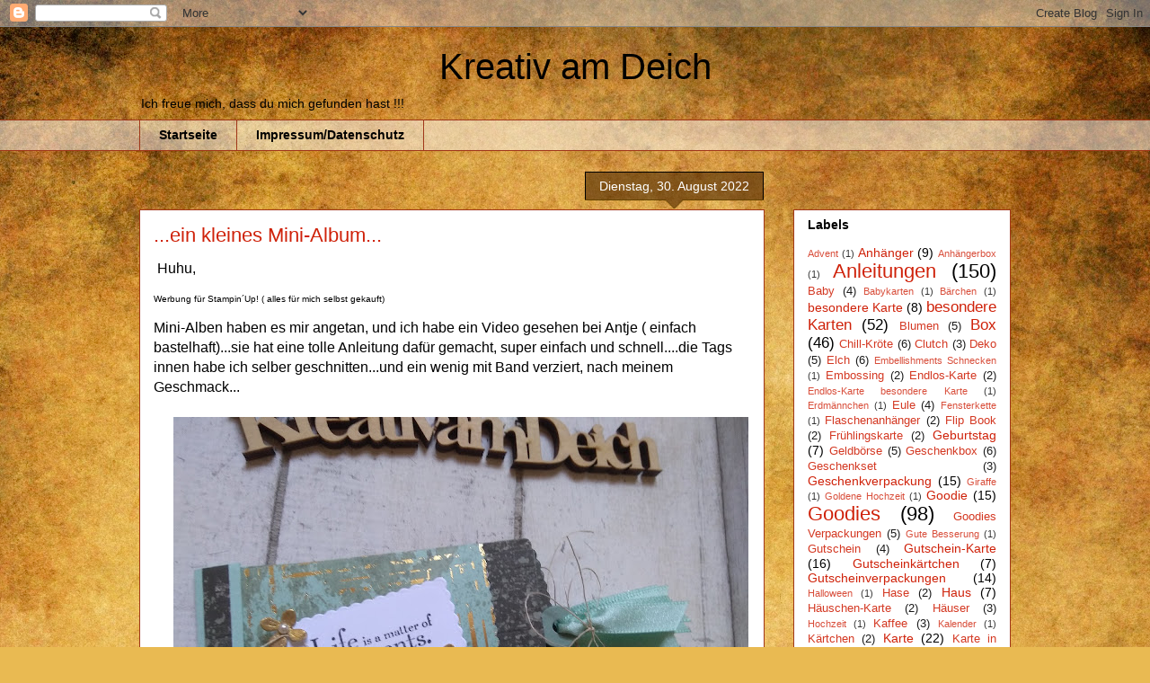

--- FILE ---
content_type: text/html; charset=UTF-8
request_url: https://kreativ-am-deich.blogspot.com/2022/08/
body_size: 19471
content:
<!DOCTYPE html>
<html class='v2' dir='ltr' lang='de'>
<head>
<link href='https://www.blogger.com/static/v1/widgets/335934321-css_bundle_v2.css' rel='stylesheet' type='text/css'/>
<meta content='width=1100' name='viewport'/>
<meta content='text/html; charset=UTF-8' http-equiv='Content-Type'/>
<meta content='blogger' name='generator'/>
<link href='https://kreativ-am-deich.blogspot.com/favicon.ico' rel='icon' type='image/x-icon'/>
<link href='http://kreativ-am-deich.blogspot.com/2022/08/' rel='canonical'/>
<link rel="alternate" type="application/atom+xml" title="Kreativ am Deich  - Atom" href="https://kreativ-am-deich.blogspot.com/feeds/posts/default" />
<link rel="alternate" type="application/rss+xml" title="Kreativ am Deich  - RSS" href="https://kreativ-am-deich.blogspot.com/feeds/posts/default?alt=rss" />
<link rel="service.post" type="application/atom+xml" title="Kreativ am Deich  - Atom" href="https://www.blogger.com/feeds/2281688697532299477/posts/default" />
<!--Can't find substitution for tag [blog.ieCssRetrofitLinks]-->
<meta content='http://kreativ-am-deich.blogspot.com/2022/08/' property='og:url'/>
<meta content='Kreativ am Deich ' property='og:title'/>
<meta content='












Ich freue mich, dass du mich gefunden hast !!!' property='og:description'/>
<title>Kreativ am Deich : August 2022</title>
<style id='page-skin-1' type='text/css'><!--
/*
-----------------------------------------------
Blogger Template Style
Name:     Awesome Inc.
Designer: Tina Chen
URL:      tinachen.org
----------------------------------------------- */
/* Content
----------------------------------------------- */
body {
font: normal normal 13px Arial, Tahoma, Helvetica, FreeSans, sans-serif;
color: #000000;
background: #e9ba52 url(https://themes.googleusercontent.com/image?id=0BwVBOzw_-hbMN2IwNWVhMDktYzNlYy00MGY2LWI5MTYtMTQ2ZTRkMmI3YTE1) repeat fixed top center /* Credit: mammuth (http://www.istockphoto.com/portfolio/mammuth?platform=blogger) */;
}
html body .content-outer {
min-width: 0;
max-width: 100%;
width: 100%;
}
a:link {
text-decoration: none;
color: #cf220a;
}
a:visited {
text-decoration: none;
color: #75262a;
}
a:hover {
text-decoration: underline;
color: #cf220a;
}
.body-fauxcolumn-outer .cap-top {
position: absolute;
z-index: 1;
height: 276px;
width: 100%;
background: transparent none repeat-x scroll top left;
_background-image: none;
}
/* Columns
----------------------------------------------- */
.content-inner {
padding: 0;
}
.header-inner .section {
margin: 0 16px;
}
.tabs-inner .section {
margin: 0 16px;
}
.main-inner {
padding-top: 65px;
}
.main-inner .column-center-inner,
.main-inner .column-left-inner,
.main-inner .column-right-inner {
padding: 0 5px;
}
*+html body .main-inner .column-center-inner {
margin-top: -65px;
}
#layout .main-inner .column-center-inner {
margin-top: 0;
}
/* Header
----------------------------------------------- */
.header-outer {
margin: 0 0 0 0;
background: rgba(0,0,0,0) none repeat scroll 0 0;
}
.Header h1 {
font: normal normal 40px Arial, Tahoma, Helvetica, FreeSans, sans-serif;
color: #000000;
text-shadow: 0 0 -1px #000000;
}
.Header h1 a {
color: #000000;
}
.Header .description {
font: normal normal 14px Arial, Tahoma, Helvetica, FreeSans, sans-serif;
color: #000000;
}
.header-inner .Header .titlewrapper,
.header-inner .Header .descriptionwrapper {
padding-left: 0;
padding-right: 0;
margin-bottom: 0;
}
.header-inner .Header .titlewrapper {
padding-top: 22px;
}
/* Tabs
----------------------------------------------- */
.tabs-outer {
overflow: hidden;
position: relative;
background: rgba(0,0,0,0) url(https://resources.blogblog.com/blogblog/data/1kt/awesomeinc/tabs_gradient_groovy.png) repeat scroll 0 0;
}
#layout .tabs-outer {
overflow: visible;
}
.tabs-cap-top, .tabs-cap-bottom {
position: absolute;
width: 100%;
border-top: 1px solid #a03619;
}
.tabs-cap-bottom {
bottom: 0;
}
.tabs-inner .widget li a {
display: inline-block;
margin: 0;
padding: .6em 1.5em;
font: normal bold 14px Arial, Tahoma, Helvetica, FreeSans, sans-serif;
color: #000000;
border-top: 1px solid #a03619;
border-bottom: 1px solid #a03619;
border-left: 1px solid #a03619;
height: 16px;
line-height: 16px;
}
.tabs-inner .widget li:last-child a {
border-right: 1px solid #a03619;
}
.tabs-inner .widget li.selected a, .tabs-inner .widget li a:hover {
background: #ffd3ce url(https://resources.blogblog.com/blogblog/data/1kt/awesomeinc/tabs_gradient_groovy.png) repeat-x scroll 0 -100px;
color: #000000;
}
/* Headings
----------------------------------------------- */
h2 {
font: normal bold 14px Arial, Tahoma, Helvetica, FreeSans, sans-serif;
color: #000000;
}
/* Widgets
----------------------------------------------- */
.main-inner .section {
margin: 0 27px;
padding: 0;
}
.main-inner .column-left-outer,
.main-inner .column-right-outer {
margin-top: 0;
}
#layout .main-inner .column-left-outer,
#layout .main-inner .column-right-outer {
margin-top: 0;
}
.main-inner .column-left-inner,
.main-inner .column-right-inner {
background: rgba(0,0,0,0) none repeat 0 0;
-moz-box-shadow: 0 0 0 rgba(0, 0, 0, .2);
-webkit-box-shadow: 0 0 0 rgba(0, 0, 0, .2);
-goog-ms-box-shadow: 0 0 0 rgba(0, 0, 0, .2);
box-shadow: 0 0 0 rgba(0, 0, 0, .2);
-moz-border-radius: 0;
-webkit-border-radius: 0;
-goog-ms-border-radius: 0;
border-radius: 0;
}
#layout .main-inner .column-left-inner,
#layout .main-inner .column-right-inner {
margin-top: 0;
}
.sidebar .widget {
font: normal normal 14px Arial, Tahoma, Helvetica, FreeSans, sans-serif;
color: #000000;
}
.sidebar .widget a:link {
color: #cf220a;
}
.sidebar .widget a:visited {
color: #75262a;
}
.sidebar .widget a:hover {
color: #cf220a;
}
.sidebar .widget h2 {
text-shadow: 0 0 -1px #000000;
}
.main-inner .widget {
background-color: #ffffff;
border: 1px solid #a03619;
padding: 0 15px 15px;
margin: 20px -16px;
-moz-box-shadow: 0 0 0 rgba(0, 0, 0, .2);
-webkit-box-shadow: 0 0 0 rgba(0, 0, 0, .2);
-goog-ms-box-shadow: 0 0 0 rgba(0, 0, 0, .2);
box-shadow: 0 0 0 rgba(0, 0, 0, .2);
-moz-border-radius: 0;
-webkit-border-radius: 0;
-goog-ms-border-radius: 0;
border-radius: 0;
}
.main-inner .widget h2 {
margin: 0 -0;
padding: .6em 0 .5em;
border-bottom: 1px solid rgba(0,0,0,0);
}
.footer-inner .widget h2 {
padding: 0 0 .4em;
border-bottom: 1px solid rgba(0,0,0,0);
}
.main-inner .widget h2 + div, .footer-inner .widget h2 + div {
border-top: 0 solid #a03619;
padding-top: 0;
}
.main-inner .widget .widget-content {
margin: 0 -0;
padding: 7px 0 0;
}
.main-inner .widget ul, .main-inner .widget #ArchiveList ul.flat {
margin: -0 -15px 0;
padding: 0;
list-style: none;
}
.main-inner .widget #ArchiveList {
margin: -0 0 0;
}
.main-inner .widget ul li, .main-inner .widget #ArchiveList ul.flat li {
padding: .5em 15px;
text-indent: 0;
color: #000000;
border-top: 0 solid #a03619;
border-bottom: 1px solid rgba(0,0,0,0);
}
.main-inner .widget #ArchiveList ul li {
padding-top: .25em;
padding-bottom: .25em;
}
.main-inner .widget ul li:first-child, .main-inner .widget #ArchiveList ul.flat li:first-child {
border-top: none;
}
.main-inner .widget ul li:last-child, .main-inner .widget #ArchiveList ul.flat li:last-child {
border-bottom: none;
}
.post-body {
position: relative;
}
.main-inner .widget .post-body ul {
padding: 0 2.5em;
margin: .5em 0;
list-style: disc;
}
.main-inner .widget .post-body ul li {
padding: 0.25em 0;
margin-bottom: .25em;
color: #000000;
border: none;
}
.footer-inner .widget ul {
padding: 0;
list-style: none;
}
.widget .zippy {
color: #000000;
}
/* Posts
----------------------------------------------- */
body .main-inner .Blog {
padding: 0;
margin-bottom: 1em;
background-color: transparent;
border: none;
-moz-box-shadow: 0 0 0 rgba(0, 0, 0, 0);
-webkit-box-shadow: 0 0 0 rgba(0, 0, 0, 0);
-goog-ms-box-shadow: 0 0 0 rgba(0, 0, 0, 0);
box-shadow: 0 0 0 rgba(0, 0, 0, 0);
}
.main-inner .section:last-child .Blog:last-child {
padding: 0;
margin-bottom: 1em;
}
.main-inner .widget h2.date-header {
margin: 0 -15px 1px;
padding: 0 0 10px 0;
font: normal normal 14px Arial, Tahoma, Helvetica, FreeSans, sans-serif;
color: #ffffff;
background: transparent url(https://resources.blogblog.com/blogblog/data/1kt/awesomeinc/date_background_groovy.png) repeat-x scroll bottom center;
border-top: 1px solid #000000;
border-bottom: 1px solid rgba(0,0,0,0);
-moz-border-radius-topleft: 0;
-moz-border-radius-topright: 0;
-webkit-border-top-left-radius: 0;
-webkit-border-top-right-radius: 0;
border-top-left-radius: 0;
border-top-right-radius: 0;
position: absolute;
bottom: 100%;
right: 15px;
text-shadow: 0 0 -1px #000000;
}
.main-inner .widget h2.date-header span {
font: normal normal 14px Arial, Tahoma, Helvetica, FreeSans, sans-serif;
display: block;
padding: .5em 15px;
border-left: 1px solid #000000;
border-right: 1px solid #000000;
}
.date-outer {
position: relative;
margin: 65px 0 20px;
padding: 0 15px;
background-color: #ffffff;
border: 1px solid #a03619;
-moz-box-shadow: 0 0 0 rgba(0, 0, 0, .2);
-webkit-box-shadow: 0 0 0 rgba(0, 0, 0, .2);
-goog-ms-box-shadow: 0 0 0 rgba(0, 0, 0, .2);
box-shadow: 0 0 0 rgba(0, 0, 0, .2);
-moz-border-radius: 0;
-webkit-border-radius: 0;
-goog-ms-border-radius: 0;
border-radius: 0;
}
.date-outer:first-child {
margin-top: 0;
}
.date-outer:last-child {
margin-bottom: 20px;
-moz-border-radius-bottomleft: 0;
-moz-border-radius-bottomright: 0;
-webkit-border-bottom-left-radius: 0;
-webkit-border-bottom-right-radius: 0;
-goog-ms-border-bottom-left-radius: 0;
-goog-ms-border-bottom-right-radius: 0;
border-bottom-left-radius: 0;
border-bottom-right-radius: 0;
}
.date-posts {
margin: 0 -0;
padding: 0 0;
clear: both;
}
.post-outer, .inline-ad {
border-top: 1px solid #a03619;
margin: 0 -0;
padding: 15px 0;
}
.post-outer {
padding-bottom: 10px;
}
.post-outer:first-child {
padding-top: 15px;
border-top: none;
}
.post-outer:last-child, .inline-ad:last-child {
border-bottom: none;
}
.post-body {
position: relative;
}
.post-body img {
padding: 8px;
background: rgba(0,0,0,0);
border: 1px solid rgba(0,0,0,0);
-moz-box-shadow: 0 0 0 rgba(0, 0, 0, .2);
-webkit-box-shadow: 0 0 0 rgba(0, 0, 0, .2);
box-shadow: 0 0 0 rgba(0, 0, 0, .2);
-moz-border-radius: 0;
-webkit-border-radius: 0;
border-radius: 0;
}
h3.post-title, h4 {
font: normal normal 22px Arial, Tahoma, Helvetica, FreeSans, sans-serif;
color: #cf220a;
}
h3.post-title a {
font: normal normal 22px Arial, Tahoma, Helvetica, FreeSans, sans-serif;
color: #cf220a;
}
h3.post-title a:hover {
color: #cf220a;
text-decoration: underline;
}
.post-header {
margin: 0 0 1em;
}
.post-body {
line-height: 1.4;
}
.post-outer h2 {
color: #000000;
}
.post-footer {
margin: 1.5em 0 0;
}
#blog-pager {
padding: 15px;
font-size: 120%;
background-color: #ffffff;
border: 1px solid #a03619;
-moz-box-shadow: 0 0 0 rgba(0, 0, 0, .2);
-webkit-box-shadow: 0 0 0 rgba(0, 0, 0, .2);
-goog-ms-box-shadow: 0 0 0 rgba(0, 0, 0, .2);
box-shadow: 0 0 0 rgba(0, 0, 0, .2);
-moz-border-radius: 0;
-webkit-border-radius: 0;
-goog-ms-border-radius: 0;
border-radius: 0;
-moz-border-radius-topleft: 0;
-moz-border-radius-topright: 0;
-webkit-border-top-left-radius: 0;
-webkit-border-top-right-radius: 0;
-goog-ms-border-top-left-radius: 0;
-goog-ms-border-top-right-radius: 0;
border-top-left-radius: 0;
border-top-right-radius-topright: 0;
margin-top: 1em;
}
.blog-feeds, .post-feeds {
margin: 1em 0;
text-align: center;
color: #000000;
}
.blog-feeds a, .post-feeds a {
color: #ffffff;
}
.blog-feeds a:visited, .post-feeds a:visited {
color: #ffffff;
}
.blog-feeds a:hover, .post-feeds a:hover {
color: #ffffff;
}
.post-outer .comments {
margin-top: 2em;
}
/* Comments
----------------------------------------------- */
.comments .comments-content .icon.blog-author {
background-repeat: no-repeat;
background-image: url([data-uri]);
}
.comments .comments-content .loadmore a {
border-top: 1px solid #a03619;
border-bottom: 1px solid #a03619;
}
.comments .continue {
border-top: 2px solid #a03619;
}
/* Footer
----------------------------------------------- */
.footer-outer {
margin: -0 0 -1px;
padding: 0 0 0;
color: #000000;
overflow: hidden;
}
.footer-fauxborder-left {
border-top: 1px solid #a03619;
background: #ffffff none repeat scroll 0 0;
-moz-box-shadow: 0 0 0 rgba(0, 0, 0, .2);
-webkit-box-shadow: 0 0 0 rgba(0, 0, 0, .2);
-goog-ms-box-shadow: 0 0 0 rgba(0, 0, 0, .2);
box-shadow: 0 0 0 rgba(0, 0, 0, .2);
margin: 0 -0;
}
/* Mobile
----------------------------------------------- */
body.mobile {
background-size: 100% auto;
}
.mobile .body-fauxcolumn-outer {
background: transparent none repeat scroll top left;
}
*+html body.mobile .main-inner .column-center-inner {
margin-top: 0;
}
.mobile .main-inner .widget {
padding: 0 0 15px;
}
.mobile .main-inner .widget h2 + div,
.mobile .footer-inner .widget h2 + div {
border-top: none;
padding-top: 0;
}
.mobile .footer-inner .widget h2 {
padding: 0.5em 0;
border-bottom: none;
}
.mobile .main-inner .widget .widget-content {
margin: 0;
padding: 7px 0 0;
}
.mobile .main-inner .widget ul,
.mobile .main-inner .widget #ArchiveList ul.flat {
margin: 0 -15px 0;
}
.mobile .main-inner .widget h2.date-header {
right: 0;
}
.mobile .date-header span {
padding: 0.4em 0;
}
.mobile .date-outer:first-child {
margin-bottom: 0;
border: 1px solid #a03619;
-moz-border-radius-topleft: 0;
-moz-border-radius-topright: 0;
-webkit-border-top-left-radius: 0;
-webkit-border-top-right-radius: 0;
-goog-ms-border-top-left-radius: 0;
-goog-ms-border-top-right-radius: 0;
border-top-left-radius: 0;
border-top-right-radius: 0;
}
.mobile .date-outer {
border-color: #a03619;
border-width: 0 1px 1px;
}
.mobile .date-outer:last-child {
margin-bottom: 0;
}
.mobile .main-inner {
padding: 0;
}
.mobile .header-inner .section {
margin: 0;
}
.mobile .post-outer, .mobile .inline-ad {
padding: 5px 0;
}
.mobile .tabs-inner .section {
margin: 0 10px;
}
.mobile .main-inner .widget h2 {
margin: 0;
padding: 0;
}
.mobile .main-inner .widget h2.date-header span {
padding: 0;
}
.mobile .main-inner .widget .widget-content {
margin: 0;
padding: 7px 0 0;
}
.mobile #blog-pager {
border: 1px solid transparent;
background: #ffffff none repeat scroll 0 0;
}
.mobile .main-inner .column-left-inner,
.mobile .main-inner .column-right-inner {
background: rgba(0,0,0,0) none repeat 0 0;
-moz-box-shadow: none;
-webkit-box-shadow: none;
-goog-ms-box-shadow: none;
box-shadow: none;
}
.mobile .date-posts {
margin: 0;
padding: 0;
}
.mobile .footer-fauxborder-left {
margin: 0;
border-top: inherit;
}
.mobile .main-inner .section:last-child .Blog:last-child {
margin-bottom: 0;
}
.mobile-index-contents {
color: #000000;
}
.mobile .mobile-link-button {
background: #cf220a url(https://resources.blogblog.com/blogblog/data/1kt/awesomeinc/tabs_gradient_groovy.png) repeat scroll 0 0;
}
.mobile-link-button a:link, .mobile-link-button a:visited {
color: #000000;
}
.mobile .tabs-inner .PageList .widget-content {
background: transparent;
border-top: 1px solid;
border-color: #a03619;
color: #000000;
}
.mobile .tabs-inner .PageList .widget-content .pagelist-arrow {
border-left: 1px solid #a03619;
}

--></style>
<style id='template-skin-1' type='text/css'><!--
body {
min-width: 1002px;
}
.content-outer, .content-fauxcolumn-outer, .region-inner {
min-width: 1002px;
max-width: 1002px;
_width: 1002px;
}
.main-inner .columns {
padding-left: 0px;
padding-right: 274px;
}
.main-inner .fauxcolumn-center-outer {
left: 0px;
right: 274px;
/* IE6 does not respect left and right together */
_width: expression(this.parentNode.offsetWidth -
parseInt("0px") -
parseInt("274px") + 'px');
}
.main-inner .fauxcolumn-left-outer {
width: 0px;
}
.main-inner .fauxcolumn-right-outer {
width: 274px;
}
.main-inner .column-left-outer {
width: 0px;
right: 100%;
margin-left: -0px;
}
.main-inner .column-right-outer {
width: 274px;
margin-right: -274px;
}
#layout {
min-width: 0;
}
#layout .content-outer {
min-width: 0;
width: 800px;
}
#layout .region-inner {
min-width: 0;
width: auto;
}
body#layout div.add_widget {
padding: 8px;
}
body#layout div.add_widget a {
margin-left: 32px;
}
--></style>
<style>
    body {background-image:url(https\:\/\/themes.googleusercontent.com\/image?id=0BwVBOzw_-hbMN2IwNWVhMDktYzNlYy00MGY2LWI5MTYtMTQ2ZTRkMmI3YTE1);}
    
@media (max-width: 200px) { body {background-image:url(https\:\/\/themes.googleusercontent.com\/image?id=0BwVBOzw_-hbMN2IwNWVhMDktYzNlYy00MGY2LWI5MTYtMTQ2ZTRkMmI3YTE1&options=w200);}}
@media (max-width: 400px) and (min-width: 201px) { body {background-image:url(https\:\/\/themes.googleusercontent.com\/image?id=0BwVBOzw_-hbMN2IwNWVhMDktYzNlYy00MGY2LWI5MTYtMTQ2ZTRkMmI3YTE1&options=w400);}}
@media (max-width: 800px) and (min-width: 401px) { body {background-image:url(https\:\/\/themes.googleusercontent.com\/image?id=0BwVBOzw_-hbMN2IwNWVhMDktYzNlYy00MGY2LWI5MTYtMTQ2ZTRkMmI3YTE1&options=w800);}}
@media (max-width: 1200px) and (min-width: 801px) { body {background-image:url(https\:\/\/themes.googleusercontent.com\/image?id=0BwVBOzw_-hbMN2IwNWVhMDktYzNlYy00MGY2LWI5MTYtMTQ2ZTRkMmI3YTE1&options=w1200);}}
/* Last tag covers anything over one higher than the previous max-size cap. */
@media (min-width: 1201px) { body {background-image:url(https\:\/\/themes.googleusercontent.com\/image?id=0BwVBOzw_-hbMN2IwNWVhMDktYzNlYy00MGY2LWI5MTYtMTQ2ZTRkMmI3YTE1&options=w1600);}}
  </style>
<link href='https://www.blogger.com/dyn-css/authorization.css?targetBlogID=2281688697532299477&amp;zx=5a31a4d3-680f-46c7-b503-7ef60d3dc363' media='none' onload='if(media!=&#39;all&#39;)media=&#39;all&#39;' rel='stylesheet'/><noscript><link href='https://www.blogger.com/dyn-css/authorization.css?targetBlogID=2281688697532299477&amp;zx=5a31a4d3-680f-46c7-b503-7ef60d3dc363' rel='stylesheet'/></noscript>
<meta name='google-adsense-platform-account' content='ca-host-pub-1556223355139109'/>
<meta name='google-adsense-platform-domain' content='blogspot.com'/>

<link rel="stylesheet" href="https://fonts.googleapis.com/css2?display=swap&family=Josefin+Sans&family=Dancing+Script&family=Indie+Flower"></head>
<body class='loading variant-groovy'>
<div class='navbar section' id='navbar' name='Navbar'><div class='widget Navbar' data-version='1' id='Navbar1'><script type="text/javascript">
    function setAttributeOnload(object, attribute, val) {
      if(window.addEventListener) {
        window.addEventListener('load',
          function(){ object[attribute] = val; }, false);
      } else {
        window.attachEvent('onload', function(){ object[attribute] = val; });
      }
    }
  </script>
<div id="navbar-iframe-container"></div>
<script type="text/javascript" src="https://apis.google.com/js/platform.js"></script>
<script type="text/javascript">
      gapi.load("gapi.iframes:gapi.iframes.style.bubble", function() {
        if (gapi.iframes && gapi.iframes.getContext) {
          gapi.iframes.getContext().openChild({
              url: 'https://www.blogger.com/navbar/2281688697532299477?origin\x3dhttps://kreativ-am-deich.blogspot.com',
              where: document.getElementById("navbar-iframe-container"),
              id: "navbar-iframe"
          });
        }
      });
    </script><script type="text/javascript">
(function() {
var script = document.createElement('script');
script.type = 'text/javascript';
script.src = '//pagead2.googlesyndication.com/pagead/js/google_top_exp.js';
var head = document.getElementsByTagName('head')[0];
if (head) {
head.appendChild(script);
}})();
</script>
</div></div>
<div class='body-fauxcolumns'>
<div class='fauxcolumn-outer body-fauxcolumn-outer'>
<div class='cap-top'>
<div class='cap-left'></div>
<div class='cap-right'></div>
</div>
<div class='fauxborder-left'>
<div class='fauxborder-right'></div>
<div class='fauxcolumn-inner'>
</div>
</div>
<div class='cap-bottom'>
<div class='cap-left'></div>
<div class='cap-right'></div>
</div>
</div>
</div>
<div class='content'>
<div class='content-fauxcolumns'>
<div class='fauxcolumn-outer content-fauxcolumn-outer'>
<div class='cap-top'>
<div class='cap-left'></div>
<div class='cap-right'></div>
</div>
<div class='fauxborder-left'>
<div class='fauxborder-right'></div>
<div class='fauxcolumn-inner'>
</div>
</div>
<div class='cap-bottom'>
<div class='cap-left'></div>
<div class='cap-right'></div>
</div>
</div>
</div>
<div class='content-outer'>
<div class='content-cap-top cap-top'>
<div class='cap-left'></div>
<div class='cap-right'></div>
</div>
<div class='fauxborder-left content-fauxborder-left'>
<div class='fauxborder-right content-fauxborder-right'></div>
<div class='content-inner'>
<header>
<div class='header-outer'>
<div class='header-cap-top cap-top'>
<div class='cap-left'></div>
<div class='cap-right'></div>
</div>
<div class='fauxborder-left header-fauxborder-left'>
<div class='fauxborder-right header-fauxborder-right'></div>
<div class='region-inner header-inner'>
<div class='header section' id='header' name='Header'><div class='widget Header' data-version='1' id='Header1'>
<div id='header-inner'>
<div class='titlewrapper'>
<h1 class='title'>
<a href='https://kreativ-am-deich.blogspot.com/'>
<center>Kreativ am Deich </center>
</a>
</h1>
</div>
<div class='descriptionwrapper'>
<p class='description'><span>












Ich freue mich, dass du mich gefunden hast !!!</span></p>
</div>
</div>
</div></div>
</div>
</div>
<div class='header-cap-bottom cap-bottom'>
<div class='cap-left'></div>
<div class='cap-right'></div>
</div>
</div>
</header>
<div class='tabs-outer'>
<div class='tabs-cap-top cap-top'>
<div class='cap-left'></div>
<div class='cap-right'></div>
</div>
<div class='fauxborder-left tabs-fauxborder-left'>
<div class='fauxborder-right tabs-fauxborder-right'></div>
<div class='region-inner tabs-inner'>
<div class='tabs section' id='crosscol' name='Spaltenübergreifend'><div class='widget PageList' data-version='1' id='PageList2'>
<h2>Interessantes</h2>
<div class='widget-content'>
<ul>
<li>
<a href='https://kreativ-am-deich.blogspot.com/'>Startseite</a>
</li>
<li>
<a href='https://kreativ-am-deich.blogspot.com/p/impressumdatenschutz.html'>Impressum/Datenschutz</a>
</li>
</ul>
<div class='clear'></div>
</div>
</div></div>
<div class='tabs no-items section' id='crosscol-overflow' name='Cross-Column 2'></div>
</div>
</div>
<div class='tabs-cap-bottom cap-bottom'>
<div class='cap-left'></div>
<div class='cap-right'></div>
</div>
</div>
<div class='main-outer'>
<div class='main-cap-top cap-top'>
<div class='cap-left'></div>
<div class='cap-right'></div>
</div>
<div class='fauxborder-left main-fauxborder-left'>
<div class='fauxborder-right main-fauxborder-right'></div>
<div class='region-inner main-inner'>
<div class='columns fauxcolumns'>
<div class='fauxcolumn-outer fauxcolumn-center-outer'>
<div class='cap-top'>
<div class='cap-left'></div>
<div class='cap-right'></div>
</div>
<div class='fauxborder-left'>
<div class='fauxborder-right'></div>
<div class='fauxcolumn-inner'>
</div>
</div>
<div class='cap-bottom'>
<div class='cap-left'></div>
<div class='cap-right'></div>
</div>
</div>
<div class='fauxcolumn-outer fauxcolumn-left-outer'>
<div class='cap-top'>
<div class='cap-left'></div>
<div class='cap-right'></div>
</div>
<div class='fauxborder-left'>
<div class='fauxborder-right'></div>
<div class='fauxcolumn-inner'>
</div>
</div>
<div class='cap-bottom'>
<div class='cap-left'></div>
<div class='cap-right'></div>
</div>
</div>
<div class='fauxcolumn-outer fauxcolumn-right-outer'>
<div class='cap-top'>
<div class='cap-left'></div>
<div class='cap-right'></div>
</div>
<div class='fauxborder-left'>
<div class='fauxborder-right'></div>
<div class='fauxcolumn-inner'>
</div>
</div>
<div class='cap-bottom'>
<div class='cap-left'></div>
<div class='cap-right'></div>
</div>
</div>
<!-- corrects IE6 width calculation -->
<div class='columns-inner'>
<div class='column-center-outer'>
<div class='column-center-inner'>
<div class='main section' id='main' name='Hauptbereich'><div class='widget Blog' data-version='1' id='Blog1'>
<div class='blog-posts hfeed'>

          <div class="date-outer">
        
<h2 class='date-header'><span>Dienstag, 30. August 2022</span></h2>

          <div class="date-posts">
        
<div class='post-outer'>
<div class='post hentry uncustomized-post-template' itemprop='blogPost' itemscope='itemscope' itemtype='http://schema.org/BlogPosting'>
<meta content='https://blogger.googleusercontent.com/img/b/R29vZ2xl/AVvXsEhExlkDEmfiSAeK4gNYp7x37N3j27w9yzIRVLBsaL69qw24_OWASg2afVo3uJF7PykYlsKaf8uZnGMAQGAoMbIjbnFRI1a4EYtCTNBsHKcdg4cTHgrmAbm3FZ-7l6mr3nHsbIGNB6lsqv2EIC_917qI4nhcV_3cRWFSObsJPHXoqVdabYDtPZ34Ew/w640-h480/IMG_20220830_104110370.jpg' itemprop='image_url'/>
<meta content='2281688697532299477' itemprop='blogId'/>
<meta content='5667634439986984235' itemprop='postId'/>
<a name='5667634439986984235'></a>
<h3 class='post-title entry-title' itemprop='name'>
<a href='https://kreativ-am-deich.blogspot.com/2022/08/ein-kleines-mini-album.html'>...ein kleines Mini-Album...</a>
</h3>
<div class='post-header'>
<div class='post-header-line-1'></div>
</div>
<div class='post-body entry-content' id='post-body-5667634439986984235' itemprop='description articleBody'>
<p>&nbsp;<span style="font-family: helvetica;"><span style="font-size: medium;">Huhu,</span></span></p><p><span style="font-size: x-small;"><span style="font-family: helvetica;">Werbung für Stampin&#180;Up! ( alles für mich selbst gekauft)</span></span></p><p><span style="font-family: helvetica;"><span style="font-size: medium;">Mini-Alben haben es mir angetan, und ich habe ein Video gesehen bei Antje ( einfach bastelhaft)...sie hat eine tolle Anleitung dafür gemacht, super einfach und schnell....die Tags innen habe ich selber geschnitten...und ein wenig mit Band verziert, nach meinem Geschmack...</span></span></p><div class="separator" style="clear: both; text-align: center;"><a href="https://blogger.googleusercontent.com/img/b/R29vZ2xl/AVvXsEhExlkDEmfiSAeK4gNYp7x37N3j27w9yzIRVLBsaL69qw24_OWASg2afVo3uJF7PykYlsKaf8uZnGMAQGAoMbIjbnFRI1a4EYtCTNBsHKcdg4cTHgrmAbm3FZ-7l6mr3nHsbIGNB6lsqv2EIC_917qI4nhcV_3cRWFSObsJPHXoqVdabYDtPZ34Ew/s4160/IMG_20220830_104110370.jpg" style="margin-left: 1em; margin-right: 1em;"><img border="0" data-original-height="3120" data-original-width="4160" height="480" src="https://blogger.googleusercontent.com/img/b/R29vZ2xl/AVvXsEhExlkDEmfiSAeK4gNYp7x37N3j27w9yzIRVLBsaL69qw24_OWASg2afVo3uJF7PykYlsKaf8uZnGMAQGAoMbIjbnFRI1a4EYtCTNBsHKcdg4cTHgrmAbm3FZ-7l6mr3nHsbIGNB6lsqv2EIC_917qI4nhcV_3cRWFSObsJPHXoqVdabYDtPZ34Ew/w640-h480/IMG_20220830_104110370.jpg" width="640" /></a></div><br /><div class="separator" style="clear: both; text-align: center;"><a href="https://blogger.googleusercontent.com/img/b/R29vZ2xl/AVvXsEgZBAG6hBapW2GxVSn9OpvNyI8R0Mc39GUu7jTFEMg9D-WC7Y7GwxZImSwaNCnQosvCImL3lXjuwQZ1AJkp_xsM3WaNji-8MhBty_ftzd24hZviG03Xag3QvOnVOxBBis167CzekP-lOd6FM0Q2MMmy-WZqffWo51q9vIE6RabHPQTuVKJDJlLqng/s4160/IMG_20220830_104114299.jpg" style="margin-left: 1em; margin-right: 1em;"><img border="0" data-original-height="3120" data-original-width="4160" height="480" src="https://blogger.googleusercontent.com/img/b/R29vZ2xl/AVvXsEgZBAG6hBapW2GxVSn9OpvNyI8R0Mc39GUu7jTFEMg9D-WC7Y7GwxZImSwaNCnQosvCImL3lXjuwQZ1AJkp_xsM3WaNji-8MhBty_ftzd24hZviG03Xag3QvOnVOxBBis167CzekP-lOd6FM0Q2MMmy-WZqffWo51q9vIE6RabHPQTuVKJDJlLqng/w640-h480/IMG_20220830_104114299.jpg" width="640" /></a></div><br /><div class="separator" style="clear: both; text-align: center;"><a href="https://blogger.googleusercontent.com/img/b/R29vZ2xl/AVvXsEje752iioSoaQcnI8HYKh84Qy9Nl0PUytu-2jzhfn595psGqzh7xhm3nNqlAIu96GD7jv7Y-U5vBPVHh4zLWIW-GUZ2neN1nB8suggOFikKo2KwRp88WsA8zSVImkFCo8oWX8STJtGCoCQD9kpQBV82USvTRSowXrTLvVHIwOS4ng_9gngXsgg74A/s4160/IMG_20220830_104131634~2.jpg" style="margin-left: 1em; margin-right: 1em;"><img border="0" data-original-height="3120" data-original-width="4160" height="480" src="https://blogger.googleusercontent.com/img/b/R29vZ2xl/AVvXsEje752iioSoaQcnI8HYKh84Qy9Nl0PUytu-2jzhfn595psGqzh7xhm3nNqlAIu96GD7jv7Y-U5vBPVHh4zLWIW-GUZ2neN1nB8suggOFikKo2KwRp88WsA8zSVImkFCo8oWX8STJtGCoCQD9kpQBV82USvTRSowXrTLvVHIwOS4ng_9gngXsgg74A/w640-h480/IMG_20220830_104131634~2.jpg" width="640" /></a></div><br /><div class="separator" style="clear: both; text-align: center;"><a href="https://blogger.googleusercontent.com/img/b/R29vZ2xl/AVvXsEh99Ry2CvrJXGXwvlaVAVBPtV3jH8sW5dcSUF1kdKKdjqfZFr2eaHyDDacFwxi73xLzQp1E-WrkcFKG4CvIfFiyyR0TXEuB1DsUUyk170acxJ_9gTN4Hx-EYABd-PYM9F2mLfb2Yde5z8Sc5wA9fRlSSsI1qQ8Q6ZWxRuPwRUNlOc2Joc4p_Jp0yA/s4160/IMG_20220830_104146526~2.jpg" style="margin-left: 1em; margin-right: 1em;"><img border="0" data-original-height="3120" data-original-width="4160" height="480" src="https://blogger.googleusercontent.com/img/b/R29vZ2xl/AVvXsEh99Ry2CvrJXGXwvlaVAVBPtV3jH8sW5dcSUF1kdKKdjqfZFr2eaHyDDacFwxi73xLzQp1E-WrkcFKG4CvIfFiyyR0TXEuB1DsUUyk170acxJ_9gTN4Hx-EYABd-PYM9F2mLfb2Yde5z8Sc5wA9fRlSSsI1qQ8Q6ZWxRuPwRUNlOc2Joc4p_Jp0yA/w640-h480/IMG_20220830_104146526~2.jpg" width="640" /></a></div><br /><p><span style="font-family: helvetica;"><span style="font-size: medium;">Der Stempel vorne drauf ist schon sehr alt...aber alte Schätze sind manchmal sehr schön passend...in das Mini-Album kann man einige Fotos unterbringen, oder ein paar Sprüche o.a.</span></span></p><p><span style="font-family: helvetica;"><span style="font-size: medium;">Ich habe das wunderschöne Designpapier " Fantasievolle Texturen" benutzt, es ist ein Traum...</span></span></p><p><span style="font-family: helvetica;"><span style="font-size: medium;">Davon mache ich bestimmt noch so einige, und was soll ich sagen, sie gehen superschnell...zwinker....und sind ein schönes Mitbringsel...<br /></span></span></p><p><span style="font-family: helvetica;"><span style="font-size: medium;">Liebe Grüße Sabine</span></span><br /></p>
<div style='clear: both;'></div>
</div>
<div class='post-footer'>
<div class='post-footer-line post-footer-line-1'>
<span class='post-author vcard'>
Posted by
<span class='fn' itemprop='author' itemscope='itemscope' itemtype='http://schema.org/Person'>
<meta content='https://www.blogger.com/profile/00274336995418740014' itemprop='url'/>
<a class='g-profile' href='https://www.blogger.com/profile/00274336995418740014' rel='author' title='author profile'>
<span itemprop='name'>Sabine</span>
</a>
</span>
</span>
<span class='post-timestamp'>
at
<meta content='http://kreativ-am-deich.blogspot.com/2022/08/ein-kleines-mini-album.html' itemprop='url'/>
<a class='timestamp-link' href='https://kreativ-am-deich.blogspot.com/2022/08/ein-kleines-mini-album.html' rel='bookmark' title='permanent link'><abbr class='published' itemprop='datePublished' title='2022-08-30T10:55:00+02:00'>10:55</abbr></a>
</span>
<span class='post-comment-link'>
</span>
<span class='post-icons'>
</span>
<div class='post-share-buttons goog-inline-block'>
</div>
</div>
<div class='post-footer-line post-footer-line-2'>
<span class='post-labels'>
Labels:
<a href='https://kreativ-am-deich.blogspot.com/search/label/Mini-Album' rel='tag'>Mini-Album</a>,
<a href='https://kreativ-am-deich.blogspot.com/search/label/Mini-Versandtasche' rel='tag'>Mini-Versandtasche</a>,
<a href='https://kreativ-am-deich.blogspot.com/search/label/Mitbringsel' rel='tag'>Mitbringsel</a>
</span>
</div>
<div class='post-footer-line post-footer-line-3'>
<span class='post-location'>
</span>
</div>
</div>
</div>
</div>

          </div></div>
        

          <div class="date-outer">
        
<h2 class='date-header'><span>Montag, 29. August 2022</span></h2>

          <div class="date-posts">
        
<div class='post-outer'>
<div class='post hentry uncustomized-post-template' itemprop='blogPost' itemscope='itemscope' itemtype='http://schema.org/BlogPosting'>
<meta content='https://blogger.googleusercontent.com/img/b/R29vZ2xl/AVvXsEjIZENKC8q9cKK9lXKAxOhynRLgDpZ1lvXjy8TJwclyYuNrCJ21Jjxz4biqay-Qxh9vya9DQleKiY8qzC44McbaMAk7AjITpaBmvJsMCsqUfrZyYrsHNO0b26fLYd87DO19VL0-d0zDVTyssV2EMjSWF_I58u79P_ofLPrtsr16NOQGQBvcZu7VNQ/w480-h640/IMG_20220829_114340067.jpg' itemprop='image_url'/>
<meta content='2281688697532299477' itemprop='blogId'/>
<meta content='262678381022826826' itemprop='postId'/>
<a name='262678381022826826'></a>
<h3 class='post-title entry-title' itemprop='name'>
<a href='https://kreativ-am-deich.blogspot.com/2022/08/vintage-blumen-karten.html'>...Vintage-Blumen-Karten....</a>
</h3>
<div class='post-header'>
<div class='post-header-line-1'></div>
</div>
<div class='post-body entry-content' id='post-body-262678381022826826' itemprop='description articleBody'>
<p><span style="font-size: medium;"><span style="font-family: helvetica;">Huhu,</span></span></p><p><span style="font-size: x-small;"><span style="font-family: helvetica;">Werbung ( alles selbst für mich gekauft)</span></span></p><p><span style="font-size: medium;"><span style="font-family: helvetica;">Hier die versprochenen Vintage-Karten... einmal in blütenrosa, einmal in aquamarin....</span></span></p><br /><div class="separator" style="clear: both; text-align: center;"><a href="https://blogger.googleusercontent.com/img/b/R29vZ2xl/AVvXsEjIZENKC8q9cKK9lXKAxOhynRLgDpZ1lvXjy8TJwclyYuNrCJ21Jjxz4biqay-Qxh9vya9DQleKiY8qzC44McbaMAk7AjITpaBmvJsMCsqUfrZyYrsHNO0b26fLYd87DO19VL0-d0zDVTyssV2EMjSWF_I58u79P_ofLPrtsr16NOQGQBvcZu7VNQ/s4160/IMG_20220829_114340067.jpg" imageanchor="1" style="margin-left: 1em; margin-right: 1em;"><img border="0" data-original-height="4160" data-original-width="3120" height="640" src="https://blogger.googleusercontent.com/img/b/R29vZ2xl/AVvXsEjIZENKC8q9cKK9lXKAxOhynRLgDpZ1lvXjy8TJwclyYuNrCJ21Jjxz4biqay-Qxh9vya9DQleKiY8qzC44McbaMAk7AjITpaBmvJsMCsqUfrZyYrsHNO0b26fLYd87DO19VL0-d0zDVTyssV2EMjSWF_I58u79P_ofLPrtsr16NOQGQBvcZu7VNQ/w480-h640/IMG_20220829_114340067.jpg" width="480" /></a></div><br /><div class="separator" style="clear: both; text-align: center;"><a href="https://blogger.googleusercontent.com/img/b/R29vZ2xl/AVvXsEgKYDaRfr1yBc-AglRhGBeRk96iLGj2H-bJetx_5212aUxqOdAI7QnKY4tHl79LH8cMVSswgW-akDDx7mDfjbOIwt9hdon_XUY_oUN-ws8KrBDv98OEcLAj73EA-PwseEAG10DFLPZRBx-2vvryS3UcgGaahIp2dSyx4bNO2v5Ilh4i2jb8jL4g1w/s4160/IMG_20220829_114352013~2.jpg" imageanchor="1" style="margin-left: 1em; margin-right: 1em;"><img border="0" data-original-height="3120" data-original-width="4160" height="480" src="https://blogger.googleusercontent.com/img/b/R29vZ2xl/AVvXsEgKYDaRfr1yBc-AglRhGBeRk96iLGj2H-bJetx_5212aUxqOdAI7QnKY4tHl79LH8cMVSswgW-akDDx7mDfjbOIwt9hdon_XUY_oUN-ws8KrBDv98OEcLAj73EA-PwseEAG10DFLPZRBx-2vvryS3UcgGaahIp2dSyx4bNO2v5Ilh4i2jb8jL4g1w/w640-h480/IMG_20220829_114352013~2.jpg" width="640" /></a></div><br /><div class="separator" style="clear: both; text-align: center;"><a href="https://blogger.googleusercontent.com/img/b/R29vZ2xl/AVvXsEhoKJqOczx965uW5yFyCOS9xXG6OSj6M6iSOKyLOBjsg6ayRv4AejEguNwLMlkX1j-Lsgps0g42MvnuPHT5Dx0mBoWxOtB_3TAtv017yr1MRnXYMZVSYl0jLym6_FxADcIqi1fxNEeaqpQPC3xYH2RxYNwiZk7uS4L3NPhd-QPux1Q192cwAam2fg/s4160/IMG_20220829_114357292~2.jpg" imageanchor="1" style="margin-left: 1em; margin-right: 1em;"><img border="0" data-original-height="3120" data-original-width="4160" height="480" src="https://blogger.googleusercontent.com/img/b/R29vZ2xl/AVvXsEhoKJqOczx965uW5yFyCOS9xXG6OSj6M6iSOKyLOBjsg6ayRv4AejEguNwLMlkX1j-Lsgps0g42MvnuPHT5Dx0mBoWxOtB_3TAtv017yr1MRnXYMZVSYl0jLym6_FxADcIqi1fxNEeaqpQPC3xYH2RxYNwiZk7uS4L3NPhd-QPux1Q192cwAam2fg/w640-h480/IMG_20220829_114357292~2.jpg" width="640" /></a></div><br /><div class="separator" style="clear: both; text-align: center;"><a href="https://blogger.googleusercontent.com/img/b/R29vZ2xl/AVvXsEiPGz35ljNYLi7Y118BUQBd29O4pETFv2-Mq25htkZVlKyR8iNVnvW-hGzDaBYQiK4-6249fVllMye6CUn5CG-01J3bymj_YfMTBCDmavakCVG-BG4vZtL4d2T8056DmCYpnZQ_D954O814KOiwDLSJClsv8vKsfr7qAJaMgMNSpUmduZOXn9jAnA/s4160/IMG_20220829_114407042~2.jpg" imageanchor="1" style="margin-left: 1em; margin-right: 1em;"><img border="0" data-original-height="3120" data-original-width="4160" height="480" src="https://blogger.googleusercontent.com/img/b/R29vZ2xl/AVvXsEiPGz35ljNYLi7Y118BUQBd29O4pETFv2-Mq25htkZVlKyR8iNVnvW-hGzDaBYQiK4-6249fVllMye6CUn5CG-01J3bymj_YfMTBCDmavakCVG-BG4vZtL4d2T8056DmCYpnZQ_D954O814KOiwDLSJClsv8vKsfr7qAJaMgMNSpUmduZOXn9jAnA/w640-h480/IMG_20220829_114407042~2.jpg" width="640" /></a></div><p></p><p><span style="font-family: helvetica;"><span style="font-size: medium;">Habe alle Ränder ein wenig gewischt , mit der Stempelfarbe 
granit...Hintergrund mit Klecksen, ein bißchen Glitzer aufgesprüht und 
mit Perlen verziert.... <br /></span></span></p><p><span style="font-family: helvetica;"><span style="font-size: medium;">Leider sieht man den Glanz nicht so gut auf den Fotos....&nbsp;</span></span></p><p><span style="font-family: helvetica;"><span style="font-size: medium;">Liebe Grüße Sabine<br /></span></span></p><p><br /></p>
<div style='clear: both;'></div>
</div>
<div class='post-footer'>
<div class='post-footer-line post-footer-line-1'>
<span class='post-author vcard'>
Posted by
<span class='fn' itemprop='author' itemscope='itemscope' itemtype='http://schema.org/Person'>
<meta content='https://www.blogger.com/profile/00274336995418740014' itemprop='url'/>
<a class='g-profile' href='https://www.blogger.com/profile/00274336995418740014' rel='author' title='author profile'>
<span itemprop='name'>Sabine</span>
</a>
</span>
</span>
<span class='post-timestamp'>
at
<meta content='http://kreativ-am-deich.blogspot.com/2022/08/vintage-blumen-karten.html' itemprop='url'/>
<a class='timestamp-link' href='https://kreativ-am-deich.blogspot.com/2022/08/vintage-blumen-karten.html' rel='bookmark' title='permanent link'><abbr class='published' itemprop='datePublished' title='2022-08-29T11:52:00+02:00'>11:52</abbr></a>
</span>
<span class='post-comment-link'>
</span>
<span class='post-icons'>
</span>
<div class='post-share-buttons goog-inline-block'>
</div>
</div>
<div class='post-footer-line post-footer-line-2'>
<span class='post-labels'>
Labels:
<a href='https://kreativ-am-deich.blogspot.com/search/label/besondere%20Karte' rel='tag'>besondere Karte</a>,
<a href='https://kreativ-am-deich.blogspot.com/search/label/Vintage' rel='tag'>Vintage</a>
</span>
</div>
<div class='post-footer-line post-footer-line-3'>
<span class='post-location'>
</span>
</div>
</div>
</div>
</div>

          </div></div>
        

          <div class="date-outer">
        
<h2 class='date-header'><span>Sonntag, 28. August 2022</span></h2>

          <div class="date-posts">
        
<div class='post-outer'>
<div class='post hentry uncustomized-post-template' itemprop='blogPost' itemscope='itemscope' itemtype='http://schema.org/BlogPosting'>
<meta content='https://blogger.googleusercontent.com/img/b/R29vZ2xl/AVvXsEiIv1DZaOUHFsAiFyj1xeVuX6LLN1XNGzJAeO4E2W0CiCPdGYvPrYUgBjoPAcAoscu953_WSz9aiDMkcSmETKTDXeP4rLfLxWExD4dP14El5LShT3XWKEBHmbnUSn9CbQajThscjXm4FwqRkHaMjJyRrPoXAO8h61z1Nab2pfnfQSoJz2figvR3ew/w480-h640/IMG_20220828_123616928~2.jpg' itemprop='image_url'/>
<meta content='2281688697532299477' itemprop='blogId'/>
<meta content='8238101502715635608' itemprop='postId'/>
<a name='8238101502715635608'></a>
<h3 class='post-title entry-title' itemprop='name'>
<a href='https://kreativ-am-deich.blogspot.com/2022/08/maritime-karte-in-din-lang.html'>...maritime Karte in DIN lang...</a>
</h3>
<div class='post-header'>
<div class='post-header-line-1'></div>
</div>
<div class='post-body entry-content' id='post-body-8238101502715635608' itemprop='description articleBody'>
<p><span style="font-size: medium;"><span style="font-family: helvetica;">&nbsp;Huhu,</span></span></p><p><span style="font-size: x-small;"><span style="font-family: helvetica;">Werbung für Stampin&#180;Up und Creative Depot ( alles selbst für mich gekauft)</span></span></p><p><span style="font-size: medium;"><span style="font-family: helvetica;">Es wird langsam kühler und jetzt kann ich wieder basteln...juhuuuuu...mir war es eindeutig zu heiß....</span></span></p><p><span style="font-size: medium;"><span style="font-family: helvetica;">Heute habe ich eine maritime ( schnelle,,,kicher) Karte für Euch...</span></span></p><div class="separator" style="clear: both; text-align: center;"><a href="https://blogger.googleusercontent.com/img/b/R29vZ2xl/AVvXsEiIv1DZaOUHFsAiFyj1xeVuX6LLN1XNGzJAeO4E2W0CiCPdGYvPrYUgBjoPAcAoscu953_WSz9aiDMkcSmETKTDXeP4rLfLxWExD4dP14El5LShT3XWKEBHmbnUSn9CbQajThscjXm4FwqRkHaMjJyRrPoXAO8h61z1Nab2pfnfQSoJz2figvR3ew/s4160/IMG_20220828_123616928~2.jpg" imageanchor="1" style="margin-left: 1em; margin-right: 1em;"><img border="0" data-original-height="4160" data-original-width="3120" height="640" src="https://blogger.googleusercontent.com/img/b/R29vZ2xl/AVvXsEiIv1DZaOUHFsAiFyj1xeVuX6LLN1XNGzJAeO4E2W0CiCPdGYvPrYUgBjoPAcAoscu953_WSz9aiDMkcSmETKTDXeP4rLfLxWExD4dP14El5LShT3XWKEBHmbnUSn9CbQajThscjXm4FwqRkHaMjJyRrPoXAO8h61z1Nab2pfnfQSoJz2figvR3ew/w480-h640/IMG_20220828_123616928~2.jpg" width="480" /></a></div><br /><div class="separator" style="clear: both; text-align: center;"><a href="https://blogger.googleusercontent.com/img/b/R29vZ2xl/AVvXsEhw_91tcT05HOMJfE3vsS3pQgo83-MuQuB_HrcxXgB8sB3LHN24F-zECKDsSmkHzBxwki-XLEHHTJhSxdwMoEdEr9siX7aS1mRSjtNwWzS28z1yD_ylyFieBYnio1P87VwAX6lZ3Uw68TyrSQSvMIGKvWf0ocjJq7FAY0JKwEhIJwjEmlS_vTqW2g/s4160/IMG_20220828_123636260.jpg" imageanchor="1" style="margin-left: 1em; margin-right: 1em;"><img border="0" data-original-height="4160" data-original-width="3120" height="640" src="https://blogger.googleusercontent.com/img/b/R29vZ2xl/AVvXsEhw_91tcT05HOMJfE3vsS3pQgo83-MuQuB_HrcxXgB8sB3LHN24F-zECKDsSmkHzBxwki-XLEHHTJhSxdwMoEdEr9siX7aS1mRSjtNwWzS28z1yD_ylyFieBYnio1P87VwAX6lZ3Uw68TyrSQSvMIGKvWf0ocjJq7FAY0JKwEhIJwjEmlS_vTqW2g/w480-h640/IMG_20220828_123636260.jpg" width="480" /></a></div><br /><p><span style="font-size: medium;"><span style="font-family: helvetica;">Ganz schnell gemacht...etwas gewischt, einen Streifen Designerpapier an die Seite, etwas Band , Segelschiffe und einen Spruch ....fertig....</span></span></p><p><span style="font-size: medium;"><span style="font-family: helvetica;">Morgen habe ich zwei Vintage-Karten mit gaaaaaaaaanz vielen Blumen....oh...das ist mein Ding....Ihr werdet morgen sehen...zwinker....</span></span></p><p><span style="font-size: medium;"><span style="font-family: helvetica;">Liebe Grüße, Eure Sabine</span></span><br /></p>
<div style='clear: both;'></div>
</div>
<div class='post-footer'>
<div class='post-footer-line post-footer-line-1'>
<span class='post-author vcard'>
Posted by
<span class='fn' itemprop='author' itemscope='itemscope' itemtype='http://schema.org/Person'>
<meta content='https://www.blogger.com/profile/00274336995418740014' itemprop='url'/>
<a class='g-profile' href='https://www.blogger.com/profile/00274336995418740014' rel='author' title='author profile'>
<span itemprop='name'>Sabine</span>
</a>
</span>
</span>
<span class='post-timestamp'>
at
<meta content='http://kreativ-am-deich.blogspot.com/2022/08/maritime-karte-in-din-lang.html' itemprop='url'/>
<a class='timestamp-link' href='https://kreativ-am-deich.blogspot.com/2022/08/maritime-karte-in-din-lang.html' rel='bookmark' title='permanent link'><abbr class='published' itemprop='datePublished' title='2022-08-28T12:46:00+02:00'>12:46</abbr></a>
</span>
<span class='post-comment-link'>
</span>
<span class='post-icons'>
</span>
<div class='post-share-buttons goog-inline-block'>
</div>
</div>
<div class='post-footer-line post-footer-line-2'>
<span class='post-labels'>
Labels:
<a href='https://kreativ-am-deich.blogspot.com/search/label/besondere%20Karte' rel='tag'>besondere Karte</a>,
<a href='https://kreativ-am-deich.blogspot.com/search/label/Maritim' rel='tag'>Maritim</a>
</span>
</div>
<div class='post-footer-line post-footer-line-3'>
<span class='post-location'>
</span>
</div>
</div>
</div>
</div>

          </div></div>
        

          <div class="date-outer">
        
<h2 class='date-header'><span>Montag, 22. August 2022</span></h2>

          <div class="date-posts">
        
<div class='post-outer'>
<div class='post hentry uncustomized-post-template' itemprop='blogPost' itemscope='itemscope' itemtype='http://schema.org/BlogPosting'>
<meta content='https://blogger.googleusercontent.com/img/b/R29vZ2xl/AVvXsEhXYeVesZ6C5Y6CF9HsiWW7MsrtYex0gfAIQTcjfE4Y7EDlfSpc6-Au5UXuusxS7WGrWrauQQQK5r-6ahMitKJGq2iBc6d_YGSlg1PM0X9TfCj8quYUrOWhcKqtAloZP2ERBDQogKl-9VuJ32HF3oHT_TMDLFLJ-WRoPcC3hTQjbKZF7w87_mBRvA/w640-h480/IMG_20220822_070917195.jpg' itemprop='image_url'/>
<meta content='2281688697532299477' itemprop='blogId'/>
<meta content='2164076992636470205' itemprop='postId'/>
<a name='2164076992636470205'></a>
<h3 class='post-title entry-title' itemprop='name'>
<a href='https://kreativ-am-deich.blogspot.com/2022/08/susses-nilpferd-goodie.html'>...süsses Nilpferd-Goodie...</a>
</h3>
<div class='post-header'>
<div class='post-header-line-1'></div>
</div>
<div class='post-body entry-content' id='post-body-2164076992636470205' itemprop='description articleBody'>
<p><span style="font-family: helvetica;"><span style="font-size: medium;">&nbsp;Huhu,</span></span></p><p><span style="font-family: helvetica;"><span style="font-size: medium;">Werbung für Stampin Up! ( alles selbst für mich gekauft)</span></span></p><p><span style="font-family: helvetica;"><span style="font-size: medium;">Ein paar kleine Goodies sind entstanden mit der Stanzform " Mini-Versandtasche" und dem süßem Stempelset " Hippe Grüsse" von Stampin&#180;Up!.</span></span></p><p><span style="font-family: helvetica;"><span style="font-size: medium;">&nbsp;So langsam komme ich wieder in den "Bastel-Modus"...das Wetter hat mir doch zu schaffen gemacht...seufz...allerdings wird es in dieser Woche wieder heiß...naja, ich bin gespannt...</span></span></p><table align="center" cellpadding="0" cellspacing="0" class="tr-caption-container" style="margin-left: auto; margin-right: auto;"><tbody><tr><td style="text-align: center;"><a href="https://blogger.googleusercontent.com/img/b/R29vZ2xl/AVvXsEhXYeVesZ6C5Y6CF9HsiWW7MsrtYex0gfAIQTcjfE4Y7EDlfSpc6-Au5UXuusxS7WGrWrauQQQK5r-6ahMitKJGq2iBc6d_YGSlg1PM0X9TfCj8quYUrOWhcKqtAloZP2ERBDQogKl-9VuJ32HF3oHT_TMDLFLJ-WRoPcC3hTQjbKZF7w87_mBRvA/s4160/IMG_20220822_070917195.jpg" imageanchor="1" style="margin-left: auto; margin-right: auto;"><img border="0" data-original-height="3120" data-original-width="4160" height="480" src="https://blogger.googleusercontent.com/img/b/R29vZ2xl/AVvXsEhXYeVesZ6C5Y6CF9HsiWW7MsrtYex0gfAIQTcjfE4Y7EDlfSpc6-Au5UXuusxS7WGrWrauQQQK5r-6ahMitKJGq2iBc6d_YGSlg1PM0X9TfCj8quYUrOWhcKqtAloZP2ERBDQogKl-9VuJ32HF3oHT_TMDLFLJ-WRoPcC3hTQjbKZF7w87_mBRvA/w640-h480/IMG_20220822_070917195.jpg" width="640" /></a></td></tr><tr><td class="tr-caption" style="text-align: center;"></td></tr></tbody></table><br /><div class="separator" style="clear: both; text-align: center;"><a href="https://blogger.googleusercontent.com/img/b/R29vZ2xl/AVvXsEiBfPI5Uve1edc2swqXS27ax_TytXTv5Qwp2iaIsEC5RZgG26ESpkjWHdtRVbFXIblh_DT0uNt6ibgYcRqdEGNJ4LekVjq0UZ7JlxLLa69s76dxnHRQMYRaiu62hypKAWui0fNdKIyOrYyD40wqmjsJkldO1Z-qbkXJkTugukVREgSJVv34x48U2Q/s4160/IMG_20220822_070922728.jpg" imageanchor="1" style="margin-left: 1em; margin-right: 1em;"><img border="0" data-original-height="3120" data-original-width="4160" height="480" src="https://blogger.googleusercontent.com/img/b/R29vZ2xl/AVvXsEiBfPI5Uve1edc2swqXS27ax_TytXTv5Qwp2iaIsEC5RZgG26ESpkjWHdtRVbFXIblh_DT0uNt6ibgYcRqdEGNJ4LekVjq0UZ7JlxLLa69s76dxnHRQMYRaiu62hypKAWui0fNdKIyOrYyD40wqmjsJkldO1Z-qbkXJkTugukVREgSJVv34x48U2Q/w640-h480/IMG_20220822_070922728.jpg" width="640" /></a></div><br /><p><span style="font-family: helvetica;"><span style="font-size: medium;">Das schwarz.weiße Band gefällt mir sehr dazu...coloriert habe ich mit den Blends Stiften......</span></span></p><p><span style="font-family: helvetica;"><span style="font-size: medium;">Liebe Grüße, Eure Sabine</span></span><br /></p><p>&nbsp; <br /></p>
<div style='clear: both;'></div>
</div>
<div class='post-footer'>
<div class='post-footer-line post-footer-line-1'>
<span class='post-author vcard'>
Posted by
<span class='fn' itemprop='author' itemscope='itemscope' itemtype='http://schema.org/Person'>
<meta content='https://www.blogger.com/profile/00274336995418740014' itemprop='url'/>
<a class='g-profile' href='https://www.blogger.com/profile/00274336995418740014' rel='author' title='author profile'>
<span itemprop='name'>Sabine</span>
</a>
</span>
</span>
<span class='post-timestamp'>
at
<meta content='http://kreativ-am-deich.blogspot.com/2022/08/susses-nilpferd-goodie.html' itemprop='url'/>
<a class='timestamp-link' href='https://kreativ-am-deich.blogspot.com/2022/08/susses-nilpferd-goodie.html' rel='bookmark' title='permanent link'><abbr class='published' itemprop='datePublished' title='2022-08-22T07:18:00+02:00'>07:18</abbr></a>
</span>
<span class='post-comment-link'>
</span>
<span class='post-icons'>
</span>
<div class='post-share-buttons goog-inline-block'>
</div>
</div>
<div class='post-footer-line post-footer-line-2'>
<span class='post-labels'>
Labels:
<a href='https://kreativ-am-deich.blogspot.com/search/label/Goodies' rel='tag'>Goodies</a>,
<a href='https://kreativ-am-deich.blogspot.com/search/label/Goodies%20Verpackungen' rel='tag'>Goodies Verpackungen</a>
</span>
</div>
<div class='post-footer-line post-footer-line-3'>
<span class='post-location'>
</span>
</div>
</div>
</div>
</div>

          </div></div>
        

          <div class="date-outer">
        
<h2 class='date-header'><span>Mittwoch, 10. August 2022</span></h2>

          <div class="date-posts">
        
<div class='post-outer'>
<div class='post hentry uncustomized-post-template' itemprop='blogPost' itemscope='itemscope' itemtype='http://schema.org/BlogPosting'>
<meta content='https://blogger.googleusercontent.com/img/b/R29vZ2xl/AVvXsEinMG13Hxu0c6ip0Ytd2CXIFAxhJhRDiZFIMbNm0eozQqtNxCyo4Yk9UJj5n2vFGh8moWnHoZwrwop8EYoCZ0oePpx2Debs-5TzifiotjkUxInG97jXEYO5PCr6W8NChWoWoxuiKu9i22bXBm4x3U6GYYEPHMMKMQIqQv6VaZYJgQPlPxNqHCsUoQ/w640-h480/IMG_20220810_085354273~2.jpg' itemprop='image_url'/>
<meta content='2281688697532299477' itemprop='blogId'/>
<meta content='2388055590306555026' itemprop='postId'/>
<a name='2388055590306555026'></a>
<h3 class='post-title entry-title' itemprop='name'>
<a href='https://kreativ-am-deich.blogspot.com/2022/08/klappkarte-mit-kerzen.html'>...Klappkarte mit Kerzen...</a>
</h3>
<div class='post-header'>
<div class='post-header-line-1'></div>
</div>
<div class='post-body entry-content' id='post-body-2388055590306555026' itemprop='description articleBody'>
<p>&nbsp;<span style="font-family: helvetica;"><span style="font-size: medium;">Huhu,</span></span></p><p><span style="font-family: helvetica;"><span style="font-size: medium;"><span style="font-size: x-small;">(Werbung für Stampin&#180;Up! und Creative Depot) </span><br /></span></span></p><p><span style="font-family: helvetica;"><span style="font-size: medium;">Mich gibt es noch...doch bei so schönem und heißem Wetter kann ich irgendwie nicht basteln...</span></span></p><p><span style="font-family: helvetica;"><span style="font-size: medium;">In den letzten Tagen habe ich eine neue Klapp-Karte gebastelt, innen befinden sich Geburtstagskerzen...</span></span></p><p><span style="font-family: helvetica;"><span style="font-size: medium;">...die Anleitung dafür findet ihre bei Brigitte von Stempelfantasie...</span></span></p><p><span style="font-family: helvetica;"><span style="font-size: medium;">&nbsp;</span></span></p><p>&nbsp;</p><div class="separator" style="clear: both; text-align: center;"><a href="https://blogger.googleusercontent.com/img/b/R29vZ2xl/AVvXsEinMG13Hxu0c6ip0Ytd2CXIFAxhJhRDiZFIMbNm0eozQqtNxCyo4Yk9UJj5n2vFGh8moWnHoZwrwop8EYoCZ0oePpx2Debs-5TzifiotjkUxInG97jXEYO5PCr6W8NChWoWoxuiKu9i22bXBm4x3U6GYYEPHMMKMQIqQv6VaZYJgQPlPxNqHCsUoQ/s4160/IMG_20220810_085354273~2.jpg" style="margin-left: 1em; margin-right: 1em;"><img border="0" data-original-height="3120" data-original-width="4160" height="480" src="https://blogger.googleusercontent.com/img/b/R29vZ2xl/AVvXsEinMG13Hxu0c6ip0Ytd2CXIFAxhJhRDiZFIMbNm0eozQqtNxCyo4Yk9UJj5n2vFGh8moWnHoZwrwop8EYoCZ0oePpx2Debs-5TzifiotjkUxInG97jXEYO5PCr6W8NChWoWoxuiKu9i22bXBm4x3U6GYYEPHMMKMQIqQv6VaZYJgQPlPxNqHCsUoQ/w640-h480/IMG_20220810_085354273~2.jpg" width="640" /></a></div><br /><div class="separator" style="clear: both; text-align: center;"><a href="https://blogger.googleusercontent.com/img/b/R29vZ2xl/AVvXsEheYVX3JB8zZP_TxYn1_CFvWJUt-wtoG6QTumzDmRr5Cpn0HOH8N2b8uO8vxqx04rIPJkRV5Fyl-2UZ1au6W456VfIpOysMGbqVREfg5lch3FRmkztZsJDwfBXkW03TAGWvNjpXnkkA9Ho0dPlDSTuiTcMNXvSsWCIPAaPeOHhD30DtTTXSV3eTaw/s4160/IMG_20220810_085404729.jpg" style="margin-left: 1em; margin-right: 1em;"><img border="0" data-original-height="3120" data-original-width="4160" height="480" src="https://blogger.googleusercontent.com/img/b/R29vZ2xl/AVvXsEheYVX3JB8zZP_TxYn1_CFvWJUt-wtoG6QTumzDmRr5Cpn0HOH8N2b8uO8vxqx04rIPJkRV5Fyl-2UZ1au6W456VfIpOysMGbqVREfg5lch3FRmkztZsJDwfBXkW03TAGWvNjpXnkkA9Ho0dPlDSTuiTcMNXvSsWCIPAaPeOHhD30DtTTXSV3eTaw/w640-h480/IMG_20220810_085404729.jpg" width="640" /></a></div><br /><div class="separator" style="clear: both; text-align: center;"><a href="https://blogger.googleusercontent.com/img/b/R29vZ2xl/AVvXsEjpzx_jihFNprn5xC-nEtpn88R2SnLeU3_0aL1FqhRt_d7DabKjMaFePBfvNYmAMFDvEzMqzB7HUXNhPB_DTRmLXFA_EccSaTZxXWr3FEKUlXPpHbqxRg9H9_r-rvd6aE1mHWiwoOnFklHKAtjm8GHXse3x0cI8k5d7_pxLOd0INHfTETSvfcjNRw/s4160/IMG_20220810_085424007~2.jpg" style="margin-left: 1em; margin-right: 1em;"><img border="0" data-original-height="4160" data-original-width="3120" height="640" src="https://blogger.googleusercontent.com/img/b/R29vZ2xl/AVvXsEjpzx_jihFNprn5xC-nEtpn88R2SnLeU3_0aL1FqhRt_d7DabKjMaFePBfvNYmAMFDvEzMqzB7HUXNhPB_DTRmLXFA_EccSaTZxXWr3FEKUlXPpHbqxRg9H9_r-rvd6aE1mHWiwoOnFklHKAtjm8GHXse3x0cI8k5d7_pxLOd0INHfTETSvfcjNRw/w480-h640/IMG_20220810_085424007~2.jpg" width="480" /></a></div><br /><div class="separator" style="clear: both; text-align: center;"><a href="https://blogger.googleusercontent.com/img/b/R29vZ2xl/AVvXsEgXjQrsZgKOZ7yClm-vnzUhPUMjE-lKXvlI2cBxtBjgTfcAF_D7HEpxKBDqqCmcMu_fqauUXJsmCelVjSnr537l_y4FeMPOp4BW-no40nHnOMc2FF9DYYCKX8XoZdjCp2SWg3RBqn4DN2ILpZgwfpI9wMKkXxjCVvpONvO91RN3js3qHztro2kDsg/s4160/IMG_20220810_085441486.jpg" style="margin-left: 1em; margin-right: 1em;"><img border="0" data-original-height="4160" data-original-width="3120" height="640" src="https://blogger.googleusercontent.com/img/b/R29vZ2xl/AVvXsEgXjQrsZgKOZ7yClm-vnzUhPUMjE-lKXvlI2cBxtBjgTfcAF_D7HEpxKBDqqCmcMu_fqauUXJsmCelVjSnr537l_y4FeMPOp4BW-no40nHnOMc2FF9DYYCKX8XoZdjCp2SWg3RBqn4DN2ILpZgwfpI9wMKkXxjCVvpONvO91RN3js3qHztro2kDsg/w480-h640/IMG_20220810_085441486.jpg" width="480" /></a></div><br /><div class="separator" style="clear: both; text-align: center;"><a href="https://blogger.googleusercontent.com/img/b/R29vZ2xl/AVvXsEjDOmwWX0R6tx6U-2U5_XY1vVFATTs5k0If3-fAVVVs5AuJgqxVp7jt_9r1oSL2v6o4kMJZPD-9sY-T9VqjHWD_4LMk9zOpN24SocC2A1Eru0nKZkQJyE4t_EKXnlIG6kU3WtGz4HbfXguRzljmIKhITu_EWs9vhHj1RJ2IlLECX-tVvAmPhzj4Qw/s4160/IMG_20220810_085458851.jpg" style="margin-left: 1em; margin-right: 1em;"><img border="0" data-original-height="3120" data-original-width="4160" height="480" src="https://blogger.googleusercontent.com/img/b/R29vZ2xl/AVvXsEjDOmwWX0R6tx6U-2U5_XY1vVFATTs5k0If3-fAVVVs5AuJgqxVp7jt_9r1oSL2v6o4kMJZPD-9sY-T9VqjHWD_4LMk9zOpN24SocC2A1Eru0nKZkQJyE4t_EKXnlIG6kU3WtGz4HbfXguRzljmIKhITu_EWs9vhHj1RJ2IlLECX-tVvAmPhzj4Qw/w640-h480/IMG_20220810_085458851.jpg" width="640" /></a></div><br /><p><span style="font-family: helvetica;"><span style="font-size: medium;">Diese Kartenart macht total Spaß...werde noch welche davon machen, mit anderen Papieren...</span></span></p><p><span style="font-family: helvetica;"><span style="font-size: medium;">Ich habe noch&nbsp; einen Anhänger vor den Klappen angebracht, mit einem kleinem Magneten und die Karte ist vorne auch mit einem Magneten verschlossen... <br /></span></span></p><p><span style="font-family: helvetica;"><span style="font-size: medium;">&nbsp;</span></span></p><p><span style="font-family: helvetica;"><span style="font-size: medium;">Liebe Grüße, Eure Sabine </span><br /></span></p><p><span style="font-family: helvetica;">&nbsp;</span></p><p><br /></p>
<div style='clear: both;'></div>
</div>
<div class='post-footer'>
<div class='post-footer-line post-footer-line-1'>
<span class='post-author vcard'>
Posted by
<span class='fn' itemprop='author' itemscope='itemscope' itemtype='http://schema.org/Person'>
<meta content='https://www.blogger.com/profile/00274336995418740014' itemprop='url'/>
<a class='g-profile' href='https://www.blogger.com/profile/00274336995418740014' rel='author' title='author profile'>
<span itemprop='name'>Sabine</span>
</a>
</span>
</span>
<span class='post-timestamp'>
at
<meta content='http://kreativ-am-deich.blogspot.com/2022/08/klappkarte-mit-kerzen.html' itemprop='url'/>
<a class='timestamp-link' href='https://kreativ-am-deich.blogspot.com/2022/08/klappkarte-mit-kerzen.html' rel='bookmark' title='permanent link'><abbr class='published' itemprop='datePublished' title='2022-08-10T09:28:00+02:00'>09:28</abbr></a>
</span>
<span class='post-comment-link'>
</span>
<span class='post-icons'>
</span>
<div class='post-share-buttons goog-inline-block'>
</div>
</div>
<div class='post-footer-line post-footer-line-2'>
<span class='post-labels'>
Labels:
<a href='https://kreativ-am-deich.blogspot.com/search/label/besondere%20Karte' rel='tag'>besondere Karte</a>,
<a href='https://kreativ-am-deich.blogspot.com/search/label/Klapp-Karte' rel='tag'>Klapp-Karte</a>
</span>
</div>
<div class='post-footer-line post-footer-line-3'>
<span class='post-location'>
</span>
</div>
</div>
</div>
</div>

        </div></div>
      
</div>
<div class='blog-pager' id='blog-pager'>
<span id='blog-pager-newer-link'>
<a class='blog-pager-newer-link' href='https://kreativ-am-deich.blogspot.com/' id='Blog1_blog-pager-newer-link' title='Neuere Posts'>Neuere Posts</a>
</span>
<span id='blog-pager-older-link'>
<a class='blog-pager-older-link' href='https://kreativ-am-deich.blogspot.com/search?updated-max=2022-08-10T09:28:00%2B02:00&amp;max-results=7' id='Blog1_blog-pager-older-link' title='Ältere Posts'>Ältere Posts</a>
</span>
<a class='home-link' href='https://kreativ-am-deich.blogspot.com/'>Startseite</a>
</div>
<div class='clear'></div>
<div class='blog-feeds'>
<div class='feed-links'>
Abonnieren
<a class='feed-link' href='https://kreativ-am-deich.blogspot.com/feeds/posts/default' target='_blank' type='application/atom+xml'>Kommentare (Atom)</a>
</div>
</div>
</div></div>
</div>
</div>
<div class='column-left-outer'>
<div class='column-left-inner'>
<aside>
</aside>
</div>
</div>
<div class='column-right-outer'>
<div class='column-right-inner'>
<aside>
<div class='sidebar section' id='sidebar-right-1'><div class='widget Label' data-version='1' id='Label1'>
<h2>Labels</h2>
<div class='widget-content cloud-label-widget-content'>
<span class='label-size label-size-1'>
<a dir='ltr' href='https://kreativ-am-deich.blogspot.com/search/label/Advent'>Advent</a>
<span class='label-count' dir='ltr'>(1)</span>
</span>
<span class='label-size label-size-3'>
<a dir='ltr' href='https://kreativ-am-deich.blogspot.com/search/label/Anh%C3%A4nger'>Anhänger</a>
<span class='label-count' dir='ltr'>(9)</span>
</span>
<span class='label-size label-size-1'>
<a dir='ltr' href='https://kreativ-am-deich.blogspot.com/search/label/Anh%C3%A4ngerbox'>Anhängerbox</a>
<span class='label-count' dir='ltr'>(1)</span>
</span>
<span class='label-size label-size-5'>
<a dir='ltr' href='https://kreativ-am-deich.blogspot.com/search/label/Anleitungen'>Anleitungen</a>
<span class='label-count' dir='ltr'>(150)</span>
</span>
<span class='label-size label-size-2'>
<a dir='ltr' href='https://kreativ-am-deich.blogspot.com/search/label/Baby'>Baby</a>
<span class='label-count' dir='ltr'>(4)</span>
</span>
<span class='label-size label-size-1'>
<a dir='ltr' href='https://kreativ-am-deich.blogspot.com/search/label/Babykarten'>Babykarten</a>
<span class='label-count' dir='ltr'>(1)</span>
</span>
<span class='label-size label-size-1'>
<a dir='ltr' href='https://kreativ-am-deich.blogspot.com/search/label/B%C3%A4rchen'>Bärchen</a>
<span class='label-count' dir='ltr'>(1)</span>
</span>
<span class='label-size label-size-3'>
<a dir='ltr' href='https://kreativ-am-deich.blogspot.com/search/label/besondere%20Karte'>besondere Karte</a>
<span class='label-count' dir='ltr'>(8)</span>
</span>
<span class='label-size label-size-4'>
<a dir='ltr' href='https://kreativ-am-deich.blogspot.com/search/label/besondere%20Karten'>besondere Karten</a>
<span class='label-count' dir='ltr'>(52)</span>
</span>
<span class='label-size label-size-2'>
<a dir='ltr' href='https://kreativ-am-deich.blogspot.com/search/label/Blumen'>Blumen</a>
<span class='label-count' dir='ltr'>(5)</span>
</span>
<span class='label-size label-size-4'>
<a dir='ltr' href='https://kreativ-am-deich.blogspot.com/search/label/Box'>Box</a>
<span class='label-count' dir='ltr'>(46)</span>
</span>
<span class='label-size label-size-2'>
<a dir='ltr' href='https://kreativ-am-deich.blogspot.com/search/label/Chill-Kr%C3%B6te'>Chill-Kröte</a>
<span class='label-count' dir='ltr'>(6)</span>
</span>
<span class='label-size label-size-2'>
<a dir='ltr' href='https://kreativ-am-deich.blogspot.com/search/label/Clutch'>Clutch</a>
<span class='label-count' dir='ltr'>(3)</span>
</span>
<span class='label-size label-size-2'>
<a dir='ltr' href='https://kreativ-am-deich.blogspot.com/search/label/Deko'>Deko</a>
<span class='label-count' dir='ltr'>(5)</span>
</span>
<span class='label-size label-size-2'>
<a dir='ltr' href='https://kreativ-am-deich.blogspot.com/search/label/Elch'>Elch</a>
<span class='label-count' dir='ltr'>(6)</span>
</span>
<span class='label-size label-size-1'>
<a dir='ltr' href='https://kreativ-am-deich.blogspot.com/search/label/Embellishments%20Schnecken'>Embellishments Schnecken</a>
<span class='label-count' dir='ltr'>(1)</span>
</span>
<span class='label-size label-size-2'>
<a dir='ltr' href='https://kreativ-am-deich.blogspot.com/search/label/Embossing'>Embossing</a>
<span class='label-count' dir='ltr'>(2)</span>
</span>
<span class='label-size label-size-2'>
<a dir='ltr' href='https://kreativ-am-deich.blogspot.com/search/label/Endlos-Karte'>Endlos-Karte</a>
<span class='label-count' dir='ltr'>(2)</span>
</span>
<span class='label-size label-size-1'>
<a dir='ltr' href='https://kreativ-am-deich.blogspot.com/search/label/Endlos-Karte%0Abesondere%20Karte'>Endlos-Karte
besondere Karte</a>
<span class='label-count' dir='ltr'>(1)</span>
</span>
<span class='label-size label-size-1'>
<a dir='ltr' href='https://kreativ-am-deich.blogspot.com/search/label/Erdm%C3%A4nnchen'>Erdmännchen</a>
<span class='label-count' dir='ltr'>(1)</span>
</span>
<span class='label-size label-size-2'>
<a dir='ltr' href='https://kreativ-am-deich.blogspot.com/search/label/Eule'>Eule</a>
<span class='label-count' dir='ltr'>(4)</span>
</span>
<span class='label-size label-size-1'>
<a dir='ltr' href='https://kreativ-am-deich.blogspot.com/search/label/Fensterkette'>Fensterkette</a>
<span class='label-count' dir='ltr'>(1)</span>
</span>
<span class='label-size label-size-2'>
<a dir='ltr' href='https://kreativ-am-deich.blogspot.com/search/label/Flaschenanh%C3%A4nger'>Flaschenanhänger</a>
<span class='label-count' dir='ltr'>(2)</span>
</span>
<span class='label-size label-size-2'>
<a dir='ltr' href='https://kreativ-am-deich.blogspot.com/search/label/Flip%20Book'>Flip Book</a>
<span class='label-count' dir='ltr'>(2)</span>
</span>
<span class='label-size label-size-2'>
<a dir='ltr' href='https://kreativ-am-deich.blogspot.com/search/label/Fr%C3%BChlingskarte'>Frühlingskarte</a>
<span class='label-count' dir='ltr'>(2)</span>
</span>
<span class='label-size label-size-3'>
<a dir='ltr' href='https://kreativ-am-deich.blogspot.com/search/label/Geburtstag'>Geburtstag</a>
<span class='label-count' dir='ltr'>(7)</span>
</span>
<span class='label-size label-size-2'>
<a dir='ltr' href='https://kreativ-am-deich.blogspot.com/search/label/Geldb%C3%B6rse'>Geldbörse</a>
<span class='label-count' dir='ltr'>(5)</span>
</span>
<span class='label-size label-size-2'>
<a dir='ltr' href='https://kreativ-am-deich.blogspot.com/search/label/Geschenkbox'>Geschenkbox</a>
<span class='label-count' dir='ltr'>(6)</span>
</span>
<span class='label-size label-size-2'>
<a dir='ltr' href='https://kreativ-am-deich.blogspot.com/search/label/Geschenkset'>Geschenkset</a>
<span class='label-count' dir='ltr'>(3)</span>
</span>
<span class='label-size label-size-3'>
<a dir='ltr' href='https://kreativ-am-deich.blogspot.com/search/label/Geschenkverpackung'>Geschenkverpackung</a>
<span class='label-count' dir='ltr'>(15)</span>
</span>
<span class='label-size label-size-1'>
<a dir='ltr' href='https://kreativ-am-deich.blogspot.com/search/label/Giraffe'>Giraffe</a>
<span class='label-count' dir='ltr'>(1)</span>
</span>
<span class='label-size label-size-1'>
<a dir='ltr' href='https://kreativ-am-deich.blogspot.com/search/label/Goldene%20Hochzeit'>Goldene Hochzeit</a>
<span class='label-count' dir='ltr'>(1)</span>
</span>
<span class='label-size label-size-3'>
<a dir='ltr' href='https://kreativ-am-deich.blogspot.com/search/label/Goodie'>Goodie</a>
<span class='label-count' dir='ltr'>(15)</span>
</span>
<span class='label-size label-size-5'>
<a dir='ltr' href='https://kreativ-am-deich.blogspot.com/search/label/Goodies'>Goodies</a>
<span class='label-count' dir='ltr'>(98)</span>
</span>
<span class='label-size label-size-2'>
<a dir='ltr' href='https://kreativ-am-deich.blogspot.com/search/label/Goodies%20Verpackungen'>Goodies Verpackungen</a>
<span class='label-count' dir='ltr'>(5)</span>
</span>
<span class='label-size label-size-1'>
<a dir='ltr' href='https://kreativ-am-deich.blogspot.com/search/label/Gute%20Besserung'>Gute Besserung</a>
<span class='label-count' dir='ltr'>(1)</span>
</span>
<span class='label-size label-size-2'>
<a dir='ltr' href='https://kreativ-am-deich.blogspot.com/search/label/Gutschein'>Gutschein</a>
<span class='label-count' dir='ltr'>(4)</span>
</span>
<span class='label-size label-size-3'>
<a dir='ltr' href='https://kreativ-am-deich.blogspot.com/search/label/Gutschein-Karte'>Gutschein-Karte</a>
<span class='label-count' dir='ltr'>(16)</span>
</span>
<span class='label-size label-size-3'>
<a dir='ltr' href='https://kreativ-am-deich.blogspot.com/search/label/Gutscheink%C3%A4rtchen'>Gutscheinkärtchen</a>
<span class='label-count' dir='ltr'>(7)</span>
</span>
<span class='label-size label-size-3'>
<a dir='ltr' href='https://kreativ-am-deich.blogspot.com/search/label/Gutscheinverpackungen'>Gutscheinverpackungen</a>
<span class='label-count' dir='ltr'>(14)</span>
</span>
<span class='label-size label-size-1'>
<a dir='ltr' href='https://kreativ-am-deich.blogspot.com/search/label/Halloween'>Halloween</a>
<span class='label-count' dir='ltr'>(1)</span>
</span>
<span class='label-size label-size-2'>
<a dir='ltr' href='https://kreativ-am-deich.blogspot.com/search/label/Hase'>Hase</a>
<span class='label-count' dir='ltr'>(2)</span>
</span>
<span class='label-size label-size-3'>
<a dir='ltr' href='https://kreativ-am-deich.blogspot.com/search/label/Haus'>Haus</a>
<span class='label-count' dir='ltr'>(7)</span>
</span>
<span class='label-size label-size-2'>
<a dir='ltr' href='https://kreativ-am-deich.blogspot.com/search/label/H%C3%A4uschen-Karte'>Häuschen-Karte</a>
<span class='label-count' dir='ltr'>(2)</span>
</span>
<span class='label-size label-size-2'>
<a dir='ltr' href='https://kreativ-am-deich.blogspot.com/search/label/H%C3%A4user'>Häuser</a>
<span class='label-count' dir='ltr'>(3)</span>
</span>
<span class='label-size label-size-1'>
<a dir='ltr' href='https://kreativ-am-deich.blogspot.com/search/label/Hochzeit'>Hochzeit</a>
<span class='label-count' dir='ltr'>(1)</span>
</span>
<span class='label-size label-size-2'>
<a dir='ltr' href='https://kreativ-am-deich.blogspot.com/search/label/Kaffee'>Kaffee</a>
<span class='label-count' dir='ltr'>(3)</span>
</span>
<span class='label-size label-size-1'>
<a dir='ltr' href='https://kreativ-am-deich.blogspot.com/search/label/Kalender'>Kalender</a>
<span class='label-count' dir='ltr'>(1)</span>
</span>
<span class='label-size label-size-2'>
<a dir='ltr' href='https://kreativ-am-deich.blogspot.com/search/label/K%C3%A4rtchen'>Kärtchen</a>
<span class='label-count' dir='ltr'>(2)</span>
</span>
<span class='label-size label-size-3'>
<a dir='ltr' href='https://kreativ-am-deich.blogspot.com/search/label/Karte'>Karte</a>
<span class='label-count' dir='ltr'>(22)</span>
</span>
<span class='label-size label-size-2'>
<a dir='ltr' href='https://kreativ-am-deich.blogspot.com/search/label/Karte%20in%20Box'>Karte in Box</a>
<span class='label-count' dir='ltr'>(4)</span>
</span>
<span class='label-size label-size-1'>
<a dir='ltr' href='https://kreativ-am-deich.blogspot.com/search/label/Karte%20mit%20Umschlag'>Karte mit Umschlag</a>
<span class='label-count' dir='ltr'>(1)</span>
</span>
<span class='label-size label-size-4'>
<a dir='ltr' href='https://kreativ-am-deich.blogspot.com/search/label/Karten'>Karten</a>
<span class='label-count' dir='ltr'>(40)</span>
</span>
<span class='label-size label-size-3'>
<a dir='ltr' href='https://kreativ-am-deich.blogspot.com/search/label/Karten-Box'>Karten-Box</a>
<span class='label-count' dir='ltr'>(22)</span>
</span>
<span class='label-size label-size-1'>
<a dir='ltr' href='https://kreativ-am-deich.blogspot.com/search/label/Karten-Serie'>Karten-Serie</a>
<span class='label-count' dir='ltr'>(1)</span>
</span>
<span class='label-size label-size-2'>
<a dir='ltr' href='https://kreativ-am-deich.blogspot.com/search/label/Karten-Tasche'>Karten-Tasche</a>
<span class='label-count' dir='ltr'>(6)</span>
</span>
<span class='label-size label-size-2'>
<a dir='ltr' href='https://kreativ-am-deich.blogspot.com/search/label/Kartenbox'>Kartenbox</a>
<span class='label-count' dir='ltr'>(5)</span>
</span>
<span class='label-size label-size-1'>
<a dir='ltr' href='https://kreativ-am-deich.blogspot.com/search/label/kerzenbox'>kerzenbox</a>
<span class='label-count' dir='ltr'>(1)</span>
</span>
<span class='label-size label-size-3'>
<a dir='ltr' href='https://kreativ-am-deich.blogspot.com/search/label/Klapp-Karte'>Klapp-Karte</a>
<span class='label-count' dir='ltr'>(8)</span>
</span>
<span class='label-size label-size-2'>
<a dir='ltr' href='https://kreativ-am-deich.blogspot.com/search/label/kleine%20Karten'>kleine Karten</a>
<span class='label-count' dir='ltr'>(4)</span>
</span>
<span class='label-size label-size-2'>
<a dir='ltr' href='https://kreativ-am-deich.blogspot.com/search/label/Konfirmation'>Konfirmation</a>
<span class='label-count' dir='ltr'>(4)</span>
</span>
<span class='label-size label-size-2'>
<a dir='ltr' href='https://kreativ-am-deich.blogspot.com/search/label/Leporello-Box'>Leporello-Box</a>
<span class='label-count' dir='ltr'>(3)</span>
</span>
<span class='label-size label-size-3'>
<a dir='ltr' href='https://kreativ-am-deich.blogspot.com/search/label/Lesezeichen'>Lesezeichen</a>
<span class='label-count' dir='ltr'>(8)</span>
</span>
<span class='label-size label-size-1'>
<a dir='ltr' href='https://kreativ-am-deich.blogspot.com/search/label/Lichtha%C3%BCschen'>Lichthaüschen</a>
<span class='label-count' dir='ltr'>(1)</span>
</span>
<span class='label-size label-size-1'>
<a dir='ltr' href='https://kreativ-am-deich.blogspot.com/search/label/lustiges%20Huhn'>lustiges Huhn</a>
<span class='label-count' dir='ltr'>(1)</span>
</span>
<span class='label-size label-size-1'>
<a dir='ltr' href='https://kreativ-am-deich.blogspot.com/search/label/M%C3%A4nner-Karte'>Männer-Karte</a>
<span class='label-count' dir='ltr'>(1)</span>
</span>
<span class='label-size label-size-3'>
<a dir='ltr' href='https://kreativ-am-deich.blogspot.com/search/label/Maritim'>Maritim</a>
<span class='label-count' dir='ltr'>(8)</span>
</span>
<span class='label-size label-size-3'>
<a dir='ltr' href='https://kreativ-am-deich.blogspot.com/search/label/Mini-Album'>Mini-Album</a>
<span class='label-count' dir='ltr'>(13)</span>
</span>
<span class='label-size label-size-3'>
<a dir='ltr' href='https://kreativ-am-deich.blogspot.com/search/label/Mini-Karten'>Mini-Karten</a>
<span class='label-count' dir='ltr'>(13)</span>
</span>
<span class='label-size label-size-1'>
<a dir='ltr' href='https://kreativ-am-deich.blogspot.com/search/label/Mini-Versandtasche'>Mini-Versandtasche</a>
<span class='label-count' dir='ltr'>(1)</span>
</span>
<span class='label-size label-size-2'>
<a dir='ltr' href='https://kreativ-am-deich.blogspot.com/search/label/Mini-Zierschachtel'>Mini-Zierschachtel</a>
<span class='label-count' dir='ltr'>(2)</span>
</span>
<span class='label-size label-size-4'>
<a dir='ltr' href='https://kreativ-am-deich.blogspot.com/search/label/Mitbringsel'>Mitbringsel</a>
<span class='label-count' dir='ltr'>(24)</span>
</span>
<span class='label-size label-size-1'>
<a dir='ltr' href='https://kreativ-am-deich.blogspot.com/search/label/Origami'>Origami</a>
<span class='label-count' dir='ltr'>(1)</span>
</span>
<span class='label-size label-size-1'>
<a dir='ltr' href='https://kreativ-am-deich.blogspot.com/search/label/Ostern'>Ostern</a>
<span class='label-count' dir='ltr'>(1)</span>
</span>
<span class='label-size label-size-1'>
<a dir='ltr' href='https://kreativ-am-deich.blogspot.com/search/label/Pinguin'>Pinguin</a>
<span class='label-count' dir='ltr'>(1)</span>
</span>
<span class='label-size label-size-3'>
<a dir='ltr' href='https://kreativ-am-deich.blogspot.com/search/label/Portemonaie'>Portemonaie</a>
<span class='label-count' dir='ltr'>(18)</span>
</span>
<span class='label-size label-size-1'>
<a dir='ltr' href='https://kreativ-am-deich.blogspot.com/search/label/Punch%20Board'>Punch Board</a>
<span class='label-count' dir='ltr'>(1)</span>
</span>
<span class='label-size label-size-1'>
<a dir='ltr' href='https://kreativ-am-deich.blogspot.com/search/label/Punchboard%20f%C3%BCr%20Umschl%C3%A4ge'>Punchboard für Umschläge</a>
<span class='label-count' dir='ltr'>(1)</span>
</span>
<span class='label-size label-size-1'>
<a dir='ltr' href='https://kreativ-am-deich.blogspot.com/search/label/Puzzle'>Puzzle</a>
<span class='label-count' dir='ltr'>(1)</span>
</span>
<span class='label-size label-size-1'>
<a dir='ltr' href='https://kreativ-am-deich.blogspot.com/search/label/Schild'>Schild</a>
<span class='label-count' dir='ltr'>(1)</span>
</span>
<span class='label-size label-size-3'>
<a dir='ltr' href='https://kreativ-am-deich.blogspot.com/search/label/Schmetterlinge'>Schmetterlinge</a>
<span class='label-count' dir='ltr'>(7)</span>
</span>
<span class='label-size label-size-2'>
<a dir='ltr' href='https://kreativ-am-deich.blogspot.com/search/label/Schnecken'>Schnecken</a>
<span class='label-count' dir='ltr'>(3)</span>
</span>
<span class='label-size label-size-2'>
<a dir='ltr' href='https://kreativ-am-deich.blogspot.com/search/label/schoko-Fahrstuhl'>schoko-Fahrstuhl</a>
<span class='label-count' dir='ltr'>(2)</span>
</span>
<span class='label-size label-size-3'>
<a dir='ltr' href='https://kreativ-am-deich.blogspot.com/search/label/Schokoladenverpackung'>Schokoladenverpackung</a>
<span class='label-count' dir='ltr'>(14)</span>
</span>
<span class='label-size label-size-1'>
<a dir='ltr' href='https://kreativ-am-deich.blogspot.com/search/label/selbstschlie%C3%9Fende%20Box'>selbstschließende Box</a>
<span class='label-count' dir='ltr'>(1)</span>
</span>
<span class='label-size label-size-1'>
<a dir='ltr' href='https://kreativ-am-deich.blogspot.com/search/label/Serviettenverpackung'>Serviettenverpackung</a>
<span class='label-count' dir='ltr'>(1)</span>
</span>
<span class='label-size label-size-2'>
<a dir='ltr' href='https://kreativ-am-deich.blogspot.com/search/label/Shopping-Bag-Karte'>Shopping-Bag-Karte</a>
<span class='label-count' dir='ltr'>(3)</span>
</span>
<span class='label-size label-size-1'>
<a dir='ltr' href='https://kreativ-am-deich.blogspot.com/search/label/Silvester'>Silvester</a>
<span class='label-count' dir='ltr'>(1)</span>
</span>
<span class='label-size label-size-1'>
<a dir='ltr' href='https://kreativ-am-deich.blogspot.com/search/label/Sonnenblume'>Sonnenblume</a>
<span class='label-count' dir='ltr'>(1)</span>
</span>
<span class='label-size label-size-2'>
<a dir='ltr' href='https://kreativ-am-deich.blogspot.com/search/label/Stern'>Stern</a>
<span class='label-count' dir='ltr'>(2)</span>
</span>
<span class='label-size label-size-2'>
<a dir='ltr' href='https://kreativ-am-deich.blogspot.com/search/label/Strandtasche'>Strandtasche</a>
<span class='label-count' dir='ltr'>(2)</span>
</span>
<span class='label-size label-size-1'>
<a dir='ltr' href='https://kreativ-am-deich.blogspot.com/search/label/T%C3%A4sch-chen'>Täsch-chen</a>
<span class='label-count' dir='ltr'>(1)</span>
</span>
<span class='label-size label-size-3'>
<a dir='ltr' href='https://kreativ-am-deich.blogspot.com/search/label/Tasche'>Tasche</a>
<span class='label-count' dir='ltr'>(16)</span>
</span>
<span class='label-size label-size-2'>
<a dir='ltr' href='https://kreativ-am-deich.blogspot.com/search/label/Tee'>Tee</a>
<span class='label-count' dir='ltr'>(4)</span>
</span>
<span class='label-size label-size-3'>
<a dir='ltr' href='https://kreativ-am-deich.blogspot.com/search/label/Teeb%C3%BCchlein'>Teebüchlein</a>
<span class='label-count' dir='ltr'>(15)</span>
</span>
<span class='label-size label-size-2'>
<a dir='ltr' href='https://kreativ-am-deich.blogspot.com/search/label/Teelichtbox'>Teelichtbox</a>
<span class='label-count' dir='ltr'>(3)</span>
</span>
<span class='label-size label-size-2'>
<a dir='ltr' href='https://kreativ-am-deich.blogspot.com/search/label/Teeverpackung'>Teeverpackung</a>
<span class='label-count' dir='ltr'>(3)</span>
</span>
<span class='label-size label-size-1'>
<a dir='ltr' href='https://kreativ-am-deich.blogspot.com/search/label/Tipp'>Tipp</a>
<span class='label-count' dir='ltr'>(1)</span>
</span>
<span class='label-size label-size-1'>
<a dir='ltr' href='https://kreativ-am-deich.blogspot.com/search/label/Trauerkarte'>Trauerkarte</a>
<span class='label-count' dir='ltr'>(1)</span>
</span>
<span class='label-size label-size-2'>
<a dir='ltr' href='https://kreativ-am-deich.blogspot.com/search/label/Tulpen'>Tulpen</a>
<span class='label-count' dir='ltr'>(2)</span>
</span>
<span class='label-size label-size-3'>
<a dir='ltr' href='https://kreativ-am-deich.blogspot.com/search/label/Verpackung'>Verpackung</a>
<span class='label-count' dir='ltr'>(15)</span>
</span>
<span class='label-size label-size-5'>
<a dir='ltr' href='https://kreativ-am-deich.blogspot.com/search/label/Verpackungen'>Verpackungen</a>
<span class='label-count' dir='ltr'>(147)</span>
</span>
<span class='label-size label-size-2'>
<a dir='ltr' href='https://kreativ-am-deich.blogspot.com/search/label/Vintage'>Vintage</a>
<span class='label-count' dir='ltr'>(4)</span>
</span>
<span class='label-size label-size-2'>
<a dir='ltr' href='https://kreativ-am-deich.blogspot.com/search/label/Vogelh%C3%A4uschen'>Vogelhäuschen</a>
<span class='label-count' dir='ltr'>(5)</span>
</span>
<span class='label-size label-size-4'>
<a dir='ltr' href='https://kreativ-am-deich.blogspot.com/search/label/Weihnachten'>Weihnachten</a>
<span class='label-count' dir='ltr'>(54)</span>
</span>
<span class='label-size label-size-3'>
<a dir='ltr' href='https://kreativ-am-deich.blogspot.com/search/label/Weihnachtskarte'>Weihnachtskarte</a>
<span class='label-count' dir='ltr'>(8)</span>
</span>
<span class='label-size label-size-2'>
<a dir='ltr' href='https://kreativ-am-deich.blogspot.com/search/label/weihnachtsstern'>weihnachtsstern</a>
<span class='label-count' dir='ltr'>(2)</span>
</span>
<span class='label-size label-size-1'>
<a dir='ltr' href='https://kreativ-am-deich.blogspot.com/search/label/Wichtelmann'>Wichtelmann</a>
<span class='label-count' dir='ltr'>(1)</span>
</span>
<span class='label-size label-size-2'>
<a dir='ltr' href='https://kreativ-am-deich.blogspot.com/search/label/Wimpelkette'>Wimpelkette</a>
<span class='label-count' dir='ltr'>(5)</span>
</span>
<span class='label-size label-size-1'>
<a dir='ltr' href='https://kreativ-am-deich.blogspot.com/search/label/Wimpell'>Wimpell</a>
<span class='label-count' dir='ltr'>(1)</span>
</span>
<span class='label-size label-size-1'>
<a dir='ltr' href='https://kreativ-am-deich.blogspot.com/search/label/Z-Fold-Karte'>Z-Fold-Karte</a>
<span class='label-count' dir='ltr'>(1)</span>
</span>
<span class='label-size label-size-1'>
<a dir='ltr' href='https://kreativ-am-deich.blogspot.com/search/label/Zauberstern'>Zauberstern</a>
<span class='label-count' dir='ltr'>(1)</span>
</span>
<div class='clear'></div>
</div>
</div><div class='widget BlogArchive' data-version='1' id='BlogArchive1'>
<h2>Blog-Archiv</h2>
<div class='widget-content'>
<div id='ArchiveList'>
<div id='BlogArchive1_ArchiveList'>
<ul class='flat'>
<li class='archivedate'>
<a href='https://kreativ-am-deich.blogspot.com/2022/08/'>August</a> (5)
      </li>
<li class='archivedate'>
<a href='https://kreativ-am-deich.blogspot.com/2022/07/'>Juli</a> (2)
      </li>
<li class='archivedate'>
<a href='https://kreativ-am-deich.blogspot.com/2022/06/'>Juni</a> (5)
      </li>
<li class='archivedate'>
<a href='https://kreativ-am-deich.blogspot.com/2022/05/'>Mai</a> (8)
      </li>
<li class='archivedate'>
<a href='https://kreativ-am-deich.blogspot.com/2022/04/'>April</a> (1)
      </li>
<li class='archivedate'>
<a href='https://kreativ-am-deich.blogspot.com/2022/03/'>März</a> (2)
      </li>
<li class='archivedate'>
<a href='https://kreativ-am-deich.blogspot.com/2022/02/'>Februar</a> (6)
      </li>
<li class='archivedate'>
<a href='https://kreativ-am-deich.blogspot.com/2022/01/'>Januar</a> (9)
      </li>
<li class='archivedate'>
<a href='https://kreativ-am-deich.blogspot.com/2021/12/'>Dezember</a> (10)
      </li>
<li class='archivedate'>
<a href='https://kreativ-am-deich.blogspot.com/2021/11/'>November</a> (17)
      </li>
<li class='archivedate'>
<a href='https://kreativ-am-deich.blogspot.com/2021/10/'>Oktober</a> (13)
      </li>
<li class='archivedate'>
<a href='https://kreativ-am-deich.blogspot.com/2021/09/'>September</a> (15)
      </li>
<li class='archivedate'>
<a href='https://kreativ-am-deich.blogspot.com/2021/08/'>August</a> (18)
      </li>
<li class='archivedate'>
<a href='https://kreativ-am-deich.blogspot.com/2021/07/'>Juli</a> (14)
      </li>
<li class='archivedate'>
<a href='https://kreativ-am-deich.blogspot.com/2021/06/'>Juni</a> (12)
      </li>
<li class='archivedate'>
<a href='https://kreativ-am-deich.blogspot.com/2021/05/'>Mai</a> (12)
      </li>
<li class='archivedate'>
<a href='https://kreativ-am-deich.blogspot.com/2021/04/'>April</a> (11)
      </li>
<li class='archivedate'>
<a href='https://kreativ-am-deich.blogspot.com/2021/03/'>März</a> (19)
      </li>
<li class='archivedate'>
<a href='https://kreativ-am-deich.blogspot.com/2021/02/'>Februar</a> (13)
      </li>
<li class='archivedate'>
<a href='https://kreativ-am-deich.blogspot.com/2021/01/'>Januar</a> (11)
      </li>
<li class='archivedate'>
<a href='https://kreativ-am-deich.blogspot.com/2020/12/'>Dezember</a> (13)
      </li>
<li class='archivedate'>
<a href='https://kreativ-am-deich.blogspot.com/2020/11/'>November</a> (14)
      </li>
<li class='archivedate'>
<a href='https://kreativ-am-deich.blogspot.com/2020/10/'>Oktober</a> (16)
      </li>
<li class='archivedate'>
<a href='https://kreativ-am-deich.blogspot.com/2020/09/'>September</a> (15)
      </li>
<li class='archivedate'>
<a href='https://kreativ-am-deich.blogspot.com/2020/08/'>August</a> (12)
      </li>
<li class='archivedate'>
<a href='https://kreativ-am-deich.blogspot.com/2020/07/'>Juli</a> (15)
      </li>
<li class='archivedate'>
<a href='https://kreativ-am-deich.blogspot.com/2020/06/'>Juni</a> (11)
      </li>
<li class='archivedate'>
<a href='https://kreativ-am-deich.blogspot.com/2020/05/'>Mai</a> (9)
      </li>
<li class='archivedate'>
<a href='https://kreativ-am-deich.blogspot.com/2020/04/'>April</a> (13)
      </li>
<li class='archivedate'>
<a href='https://kreativ-am-deich.blogspot.com/2020/03/'>März</a> (16)
      </li>
<li class='archivedate'>
<a href='https://kreativ-am-deich.blogspot.com/2020/02/'>Februar</a> (12)
      </li>
<li class='archivedate'>
<a href='https://kreativ-am-deich.blogspot.com/2020/01/'>Januar</a> (12)
      </li>
<li class='archivedate'>
<a href='https://kreativ-am-deich.blogspot.com/2019/12/'>Dezember</a> (7)
      </li>
<li class='archivedate'>
<a href='https://kreativ-am-deich.blogspot.com/2019/11/'>November</a> (10)
      </li>
<li class='archivedate'>
<a href='https://kreativ-am-deich.blogspot.com/2019/10/'>Oktober</a> (11)
      </li>
<li class='archivedate'>
<a href='https://kreativ-am-deich.blogspot.com/2019/09/'>September</a> (13)
      </li>
<li class='archivedate'>
<a href='https://kreativ-am-deich.blogspot.com/2019/08/'>August</a> (11)
      </li>
<li class='archivedate'>
<a href='https://kreativ-am-deich.blogspot.com/2019/07/'>Juli</a> (5)
      </li>
<li class='archivedate'>
<a href='https://kreativ-am-deich.blogspot.com/2019/06/'>Juni</a> (7)
      </li>
<li class='archivedate'>
<a href='https://kreativ-am-deich.blogspot.com/2019/05/'>Mai</a> (5)
      </li>
<li class='archivedate'>
<a href='https://kreativ-am-deich.blogspot.com/2019/04/'>April</a> (13)
      </li>
<li class='archivedate'>
<a href='https://kreativ-am-deich.blogspot.com/2019/03/'>März</a> (8)
      </li>
<li class='archivedate'>
<a href='https://kreativ-am-deich.blogspot.com/2019/02/'>Februar</a> (11)
      </li>
<li class='archivedate'>
<a href='https://kreativ-am-deich.blogspot.com/2019/01/'>Januar</a> (20)
      </li>
<li class='archivedate'>
<a href='https://kreativ-am-deich.blogspot.com/2018/12/'>Dezember</a> (7)
      </li>
<li class='archivedate'>
<a href='https://kreativ-am-deich.blogspot.com/2018/11/'>November</a> (6)
      </li>
<li class='archivedate'>
<a href='https://kreativ-am-deich.blogspot.com/2018/10/'>Oktober</a> (12)
      </li>
<li class='archivedate'>
<a href='https://kreativ-am-deich.blogspot.com/2018/09/'>September</a> (9)
      </li>
<li class='archivedate'>
<a href='https://kreativ-am-deich.blogspot.com/2018/08/'>August</a> (9)
      </li>
<li class='archivedate'>
<a href='https://kreativ-am-deich.blogspot.com/2018/07/'>Juli</a> (12)
      </li>
<li class='archivedate'>
<a href='https://kreativ-am-deich.blogspot.com/2018/06/'>Juni</a> (9)
      </li>
</ul>
</div>
</div>
<div class='clear'></div>
</div>
</div><div class='widget Stats' data-version='1' id='Stats1'>
<h2>Gesamtzahl der Seitenaufrufe</h2>
<div class='widget-content'>
<div id='Stats1_content' style='display: none;'>
<script src='https://www.gstatic.com/charts/loader.js' type='text/javascript'></script>
<span id='Stats1_sparklinespan' style='display:inline-block; width:75px; height:30px'></span>
<span class='counter-wrapper text-counter-wrapper' id='Stats1_totalCount'>
</span>
<div class='clear'></div>
</div>
</div>
</div><div class='widget PopularPosts' data-version='1' id='PopularPosts1'>
<h2>Beliebte Posts</h2>
<div class='widget-content popular-posts'>
<ul>
<li>
<div class='item-content'>
<div class='item-thumbnail'>
<a href='https://kreativ-am-deich.blogspot.com/2018/11/anleitung-zauberstern.html' target='_blank'>
<img alt='' border='0' src='https://blogger.googleusercontent.com/img/b/R29vZ2xl/AVvXsEhTuGNyLYufHON-53_1Rs0qaM_jYs9LbhBCe66imQLGZ6hr4MrwKZI6FRlIdpoJ1ginIRbbsz02LFN9J7k7R_UXxkIMD8JIMuTnN6ToNC39CxRDyA3GnM-Q2CRC0BhMSXkMRyOfskA18g/w72-h72-p-k-no-nu/IMG_20181103_084155233.jpg'/>
</a>
</div>
<div class='item-title'><a href='https://kreativ-am-deich.blogspot.com/2018/11/anleitung-zauberstern.html'>...Anleitung Zauberstern....</a></div>
<div class='item-snippet'>Huhu,   *DIESER BLOGPOST ENTHÄLT WERBUNG FÜR STAMPIN&#8216;UP!*   hier ist die bebilderte Anleitung für den Zauberstern....in meinem Beispiel habe...</div>
</div>
<div style='clear: both;'></div>
</li>
<li>
<div class='item-content'>
<div class='item-thumbnail'>
<a href='https://kreativ-am-deich.blogspot.com/2021/07/kleine-anleitung-gutscheinkartchen-in.html' target='_blank'>
<img alt='' border='0' src='https://blogger.googleusercontent.com/img/b/R29vZ2xl/AVvXsEgBjzzOrGimyrzGPv024ixbyhHKpg3ztSuKAkHL7IAVJL0v_6lNVOJ8QPkX_p1ucXoQUd4INDVU8IEDPQSzC-YdCCl1AzYExt6_DyoF-J4gdjfDIZ0FEd3M7oUFxagt2Y1yIFfIt03skQ/w72-h72-p-k-no-nu/IMG_20210711_120636760.jpg'/>
</a>
</div>
<div class='item-title'><a href='https://kreativ-am-deich.blogspot.com/2021/07/kleine-anleitung-gutscheinkartchen-in.html'>...kleine Anleitung Gutscheinkärtchen in der Box...</a></div>
<div class='item-snippet'>&#160;Huhu, Werbung für Stampin`Up! Hier sind die Maße für die Box mit dem Gutscheinkärtchen von gestern... &#160;  Gutschein-Kärtchen: Farbkarton in ...</div>
</div>
<div style='clear: both;'></div>
</li>
<li>
<div class='item-content'>
<div class='item-thumbnail'>
<a href='https://kreativ-am-deich.blogspot.com/2020/12/anleitung-kleiner-umschlagund-tee.html' target='_blank'>
<img alt='' border='0' src='https://blogger.googleusercontent.com/img/b/R29vZ2xl/AVvXsEiLMA5G9FrISZ8UTAYdjbKzQHRXZW9uAZUQ0L_lgCshrSyZdmTwB2BRhidsjL5tKRl4olxNALwLiJx0HcV90xdTdbwoWU5q-O9c121ClqVsigBjztxvgbvPXjOlAq3NtOSw3DzXylIkfQ/w72-h72-p-k-no-nu/IMG_20201219_124842116.jpg'/>
</a>
</div>
<div class='item-title'><a href='https://kreativ-am-deich.blogspot.com/2020/12/anleitung-kleiner-umschlagund-tee.html'>....Anleitung kleiner Umschlag....und Tee-Beutel-Heftchen</a></div>
<div class='item-snippet'>&#160; Huhu, &#160; Werbung für Stampin up! hier ist die kleine Anleitung für den Umschlag von Geburtstagset im letzten Beitrag... &#160; Die größte Stanzf...</div>
</div>
<div style='clear: both;'></div>
</li>
<li>
<div class='item-content'>
<div class='item-thumbnail'>
<a href='https://kreativ-am-deich.blogspot.com/2019/09/anleitung-gutschein-geldschein.html' target='_blank'>
<img alt='' border='0' src='https://blogger.googleusercontent.com/img/b/R29vZ2xl/AVvXsEiMV9tsEaSJLFOAnS-8IbZXst0t17rSrKNG4rNUVijiYDzK3kG9TnfrgmakMKVELV54_4OmjmV34Osok4GOhcoLiqZfPnPc-RwItdK6EV73gM3Jc1qLT3EqXEvg66eopUeYVrA8ncLAwg/w72-h72-p-k-no-nu/IMG_20190929_084824364.jpg'/>
</a>
</div>
<div class='item-title'><a href='https://kreativ-am-deich.blogspot.com/2019/09/anleitung-gutschein-geldschein.html'>...Anleitung Gutschein-Geldschein-Portemonaie...</a></div>
<div class='item-snippet'>Huhu,   DIESER BLOGPOST ENTHÄLT WERBUNG FÜR STAMPIN&#8216;UP !* &#160; &#160;    hier ist die kleine Anleitung für das Portemonaie....         Für das Grund...</div>
</div>
<div style='clear: both;'></div>
</li>
<li>
<div class='item-content'>
<div class='item-thumbnail'>
<a href='https://kreativ-am-deich.blogspot.com/2019/09/superschnelle-taschen-mit-kleinem-tipp.html' target='_blank'>
<img alt='' border='0' src='https://blogger.googleusercontent.com/img/b/R29vZ2xl/AVvXsEj0oJN6SQH8JnGaFmzMrI-y2WiCPucBeZ-k7Maey86h2d7l6M7nn3ZpDSsw6eMkoW8G36sH7tsDIxpcxU-ZqQscx-3iwC1v8ilVN37vjf9PK-QFAd1CndGk1uPSn1blmHukBSEyH_hvxQ/w72-h72-p-k-no-nu/IMG_20190901_092247967.jpg'/>
</a>
</div>
<div class='item-title'><a href='https://kreativ-am-deich.blogspot.com/2019/09/superschnelle-taschen-mit-kleinem-tipp.html'>...superschnelle Taschen mit kleinem Tipp....</a></div>
<div class='item-snippet'>Huhu,   DIESER BLOGPOST  ENTHÄLT WERBUNG FÜR STAMPIN&#8216;UP !* &#160;   ach, was soll ich sagen, ich bin froh, das bei uns die Hitze vorbei ist...und...</div>
</div>
<div style='clear: both;'></div>
</li>
<li>
<div class='item-content'>
<div class='item-thumbnail'>
<a href='https://kreativ-am-deich.blogspot.com/2018/08/anleitung-gutscheingeldschein-heftchen.html' target='_blank'>
<img alt='' border='0' src='https://blogger.googleusercontent.com/img/b/R29vZ2xl/AVvXsEhqPV1vDKIus-43o8aYmIF-AW1FlVlSnEEOueUNXbfLdqdv2HIMHFCChLWFBOTpqWWp3XeMTo932KETAggZqEpNla1TsC2XcEO6g-t28PSgVCoRMFFgNQF9cTTY24P32kGkn01z_FtQCQ/w72-h72-p-k-no-nu/IMG_20180825_075641468.jpg'/>
</a>
</div>
<div class='item-title'><a href='https://kreativ-am-deich.blogspot.com/2018/08/anleitung-gutscheingeldschein-heftchen.html'>...Anleitung Gutschein/Geldschein-Heftchen...</a></div>
<div class='item-snippet'>Huhu,   *DIESER BLOGPOST ENTHÄLT WERBUNG FÜR STAMPIN&#8216;UP!*   so nun zeige ich Euch die versprochene Anleitung des Gutscheinkärtchen-Heftchen....</div>
</div>
<div style='clear: both;'></div>
</li>
<li>
<div class='item-content'>
<div class='item-thumbnail'>
<a href='https://kreativ-am-deich.blogspot.com/2021/12/geldborse-kleine-anleitung.html' target='_blank'>
<img alt='' border='0' src='https://blogger.googleusercontent.com/img/a/AVvXsEghlr20fo8K0MBOLvHLZhO82wpE81SE5Fej4iVkHwCm7kMSdsGioXF3N9NFIeBElet8uF1tlM5265HecfeEfHdflWLuKzyC3xJGuQpdrPlIO9LnnpseIQ2iqeBIg3q1EQfD905DnjXBW-Cm8TgG8M5CywphxM2xYZ6hEurjHei4ydCNHsUHtblJsw=w72-h72-p-k-no-nu'/>
</a>
</div>
<div class='item-title'><a href='https://kreativ-am-deich.blogspot.com/2021/12/geldborse-kleine-anleitung.html'>...Geldbörse, kleine Anleitung...</a></div>
<div class='item-snippet'>&#160;Huhu, Werbung für Stampin&#180;Up! &#160;Heute habe ich die versprochene Anleitung für die Geldbörse von dem vorigen Beitrag. Gesehen hatte ich die I...</div>
</div>
<div style='clear: both;'></div>
</li>
<li>
<div class='item-content'>
<div class='item-thumbnail'>
<a href='https://kreativ-am-deich.blogspot.com/2019/10/kleine-weihnachtsmutzen-die-anleitung.html' target='_blank'>
<img alt='' border='0' src='https://blogger.googleusercontent.com/img/b/R29vZ2xl/AVvXsEiT3DR4JF9c_mG2AhIcgu9IcGq6avL_Z1ITvudsHY8sWiZ34uKipFFSpB2ptI8X09A5652ZeBsXYbzyIZNLTsapznyLY9_5nBZcYC91kkg5-TpvazEzfrjbEpR9Np76dgTB21vgrveNNw/w72-h72-p-k-no-nu/IMG_20191022_201220029.jpg'/>
</a>
</div>
<div class='item-title'><a href='https://kreativ-am-deich.blogspot.com/2019/10/kleine-weihnachtsmutzen-die-anleitung.html'>...kleine Weihnachtsmützen, die Anleitung....</a></div>
<div class='item-snippet'>Huhu,   dieser Blogpost enthält Werbung von Stampin Úp !   in den letzten Tagen habe ich ein paar Anfragen bekommen, wie die Weihnachtsmütze...</div>
</div>
<div style='clear: both;'></div>
</li>
<li>
<div class='item-content'>
<div class='item-thumbnail'>
<a href='https://kreativ-am-deich.blogspot.com/2021/07/eine-blumige-gutscheingeldscheinkarte.html' target='_blank'>
<img alt='' border='0' src='https://blogger.googleusercontent.com/img/b/R29vZ2xl/AVvXsEh3P3JxkIG6MYqOGXZE9rxdl_TIlgX5-LG7SZXAEmF8fYO74Or6V3DgTboVGhWhSP0qsYRhTAL9cuhM2h_x5euDgG4RxJ9aT2orp3lJbMiMgHaqmkgFhqfUyUZp8_tNto-RkMCmRCKIZA/w72-h72-p-k-no-nu/IMG_20210707_161740511.jpg'/>
</a>
</div>
<div class='item-title'><a href='https://kreativ-am-deich.blogspot.com/2021/07/eine-blumige-gutscheingeldscheinkarte.html'>...eine blumige Gutschein/Geldscheinkarte....</a></div>
<div class='item-snippet'>&#160; Huhu, Werbung für Stampin&#180;Up! heute habe ich eine blumige Gutscheinkarte mit inneren Klappen für Euch... Das Designerpapier &quot;Pfirsich...</div>
</div>
<div style='clear: both;'></div>
</li>
<li>
<div class='item-content'>
<div class='item-thumbnail'>
<a href='https://kreativ-am-deich.blogspot.com/2021/12/bltzschnelles-gutschein-geldschein.html' target='_blank'>
<img alt='' border='0' src='https://blogger.googleusercontent.com/img/a/AVvXsEj2TB8FNMBikTpHwSLkp52IBHRH2jNhvmoypuz-37qSI7RMnVzbptklHig4ewHGRE-vV7H5HlKg7yIKVZFESnkimF9hyKDcb6TQ3sIFvedt2gpTOikmGbMDM72z6y9d8McT5x-lXs1PTMTsr1QswjzETQZr6Vok_lkxOG_gupQiD6wh0bFBVv84Xw=w72-h72-p-k-no-nu'/>
</a>
</div>
<div class='item-title'><a href='https://kreativ-am-deich.blogspot.com/2021/12/bltzschnelles-gutschein-geldschein.html'>...Bltzschnelles Gutschein-Geldschein- Kärtchen...</a></div>
<div class='item-snippet'>&#160;Huhu, Werbung für Stampin&#180; Up! Ein paar kleine Gutschein-Kärtchen ist entstanden...gesehen habe ich es bei &quot;Stempelinsel&quot;, sie ha...</div>
</div>
<div style='clear: both;'></div>
</li>
</ul>
<div class='clear'></div>
</div>
</div></div>
</aside>
</div>
</div>
</div>
<div style='clear: both'></div>
<!-- columns -->
</div>
<!-- main -->
</div>
</div>
<div class='main-cap-bottom cap-bottom'>
<div class='cap-left'></div>
<div class='cap-right'></div>
</div>
</div>
<footer>
<div class='footer-outer'>
<div class='footer-cap-top cap-top'>
<div class='cap-left'></div>
<div class='cap-right'></div>
</div>
<div class='fauxborder-left footer-fauxborder-left'>
<div class='fauxborder-right footer-fauxborder-right'></div>
<div class='region-inner footer-inner'>
<div class='foot no-items section' id='footer-1'></div>
<table border='0' cellpadding='0' cellspacing='0' class='section-columns columns-2'>
<tbody>
<tr>
<td class='first columns-cell'>
<div class='foot no-items section' id='footer-2-1'></div>
</td>
<td class='columns-cell'>
<div class='foot no-items section' id='footer-2-2'></div>
</td>
</tr>
</tbody>
</table>
<!-- outside of the include in order to lock Attribution widget -->
<div class='foot section' id='footer-3' name='Footer'><div class='widget Attribution' data-version='1' id='Attribution1'>
<div class='widget-content' style='text-align: center;'>
Design "Awesome AG". Designbilder von <a href='http://www.istockphoto.com/portfolio/mammuth?platform=blogger' target='_blank'>mammuth</a>. Powered by <a href='https://www.blogger.com' target='_blank'>Blogger</a>.
</div>
<div class='clear'></div>
</div></div>
</div>
</div>
<div class='footer-cap-bottom cap-bottom'>
<div class='cap-left'></div>
<div class='cap-right'></div>
</div>
</div>
</footer>
<!-- content -->
</div>
</div>
<div class='content-cap-bottom cap-bottom'>
<div class='cap-left'></div>
<div class='cap-right'></div>
</div>
</div>
</div>
<script type='text/javascript'>
    window.setTimeout(function() {
        document.body.className = document.body.className.replace('loading', '');
      }, 10);
  </script>

<script type="text/javascript" src="https://www.blogger.com/static/v1/widgets/2028843038-widgets.js"></script>
<script type='text/javascript'>
window['__wavt'] = 'AOuZoY7T3NFSWLGrowzAcm4ERyHCG-N-4A:1769006736154';_WidgetManager._Init('//www.blogger.com/rearrange?blogID\x3d2281688697532299477','//kreativ-am-deich.blogspot.com/2022/08/','2281688697532299477');
_WidgetManager._SetDataContext([{'name': 'blog', 'data': {'blogId': '2281688697532299477', 'title': '\x3ccenter\x3eKreativ am Deich \x3c/center\x3e', 'url': 'https://kreativ-am-deich.blogspot.com/2022/08/', 'canonicalUrl': 'http://kreativ-am-deich.blogspot.com/2022/08/', 'homepageUrl': 'https://kreativ-am-deich.blogspot.com/', 'searchUrl': 'https://kreativ-am-deich.blogspot.com/search', 'canonicalHomepageUrl': 'http://kreativ-am-deich.blogspot.com/', 'blogspotFaviconUrl': 'https://kreativ-am-deich.blogspot.com/favicon.ico', 'bloggerUrl': 'https://www.blogger.com', 'hasCustomDomain': false, 'httpsEnabled': true, 'enabledCommentProfileImages': true, 'gPlusViewType': 'FILTERED_POSTMOD', 'adultContent': false, 'analyticsAccountNumber': '', 'encoding': 'UTF-8', 'locale': 'de', 'localeUnderscoreDelimited': 'de', 'languageDirection': 'ltr', 'isPrivate': false, 'isMobile': false, 'isMobileRequest': false, 'mobileClass': '', 'isPrivateBlog': false, 'isDynamicViewsAvailable': true, 'feedLinks': '\x3clink rel\x3d\x22alternate\x22 type\x3d\x22application/atom+xml\x22 title\x3d\x22Kreativ am Deich  - Atom\x22 href\x3d\x22https://kreativ-am-deich.blogspot.com/feeds/posts/default\x22 /\x3e\n\x3clink rel\x3d\x22alternate\x22 type\x3d\x22application/rss+xml\x22 title\x3d\x22Kreativ am Deich  - RSS\x22 href\x3d\x22https://kreativ-am-deich.blogspot.com/feeds/posts/default?alt\x3drss\x22 /\x3e\n\x3clink rel\x3d\x22service.post\x22 type\x3d\x22application/atom+xml\x22 title\x3d\x22Kreativ am Deich  - Atom\x22 href\x3d\x22https://www.blogger.com/feeds/2281688697532299477/posts/default\x22 /\x3e\n', 'meTag': '', 'adsenseHostId': 'ca-host-pub-1556223355139109', 'adsenseHasAds': false, 'adsenseAutoAds': false, 'boqCommentIframeForm': true, 'loginRedirectParam': '', 'view': '', 'dynamicViewsCommentsSrc': '//www.blogblog.com/dynamicviews/4224c15c4e7c9321/js/comments.js', 'dynamicViewsScriptSrc': '//www.blogblog.com/dynamicviews/6e0d22adcfa5abea', 'plusOneApiSrc': 'https://apis.google.com/js/platform.js', 'disableGComments': true, 'interstitialAccepted': false, 'sharing': {'platforms': [{'name': 'Link abrufen', 'key': 'link', 'shareMessage': 'Link abrufen', 'target': ''}, {'name': 'Facebook', 'key': 'facebook', 'shareMessage': '\xdcber Facebook teilen', 'target': 'facebook'}, {'name': 'BlogThis!', 'key': 'blogThis', 'shareMessage': 'BlogThis!', 'target': 'blog'}, {'name': 'X', 'key': 'twitter', 'shareMessage': '\xdcber X teilen', 'target': 'twitter'}, {'name': 'Pinterest', 'key': 'pinterest', 'shareMessage': '\xdcber Pinterest teilen', 'target': 'pinterest'}, {'name': 'E-Mail', 'key': 'email', 'shareMessage': 'E-Mail', 'target': 'email'}], 'disableGooglePlus': true, 'googlePlusShareButtonWidth': 0, 'googlePlusBootstrap': '\x3cscript type\x3d\x22text/javascript\x22\x3ewindow.___gcfg \x3d {\x27lang\x27: \x27de\x27};\x3c/script\x3e'}, 'hasCustomJumpLinkMessage': true, 'jumpLinkMessage': 'Read more \xbb', 'pageType': 'archive', 'pageName': 'August 2022', 'pageTitle': 'Kreativ am Deich : August 2022'}}, {'name': 'features', 'data': {}}, {'name': 'messages', 'data': {'edit': 'Bearbeiten', 'linkCopiedToClipboard': 'Link in Zwischenablage kopiert.', 'ok': 'Ok', 'postLink': 'Link zum Post'}}, {'name': 'template', 'data': {'name': 'Awesome Inc.', 'localizedName': 'Awesome AG', 'isResponsive': false, 'isAlternateRendering': false, 'isCustom': false, 'variant': 'groovy', 'variantId': 'groovy'}}, {'name': 'view', 'data': {'classic': {'name': 'classic', 'url': '?view\x3dclassic'}, 'flipcard': {'name': 'flipcard', 'url': '?view\x3dflipcard'}, 'magazine': {'name': 'magazine', 'url': '?view\x3dmagazine'}, 'mosaic': {'name': 'mosaic', 'url': '?view\x3dmosaic'}, 'sidebar': {'name': 'sidebar', 'url': '?view\x3dsidebar'}, 'snapshot': {'name': 'snapshot', 'url': '?view\x3dsnapshot'}, 'timeslide': {'name': 'timeslide', 'url': '?view\x3dtimeslide'}, 'isMobile': false, 'title': 'Kreativ am Deich ', 'description': '\n\n\n\n\n\n\n\n\n\n\n\n\nIch freue mich, dass du mich gefunden hast !!!', 'url': 'https://kreativ-am-deich.blogspot.com/2022/08/', 'type': 'feed', 'isSingleItem': false, 'isMultipleItems': true, 'isError': false, 'isPage': false, 'isPost': false, 'isHomepage': false, 'isArchive': true, 'isLabelSearch': false, 'archive': {'year': 2022, 'month': 8, 'rangeMessage': 'Es werden Posts vom August, 2022 angezeigt.'}}}]);
_WidgetManager._RegisterWidget('_NavbarView', new _WidgetInfo('Navbar1', 'navbar', document.getElementById('Navbar1'), {}, 'displayModeFull'));
_WidgetManager._RegisterWidget('_HeaderView', new _WidgetInfo('Header1', 'header', document.getElementById('Header1'), {}, 'displayModeFull'));
_WidgetManager._RegisterWidget('_PageListView', new _WidgetInfo('PageList2', 'crosscol', document.getElementById('PageList2'), {'title': 'Interessantes', 'links': [{'isCurrentPage': false, 'href': 'https://kreativ-am-deich.blogspot.com/', 'id': '0', 'title': 'Startseite'}, {'isCurrentPage': false, 'href': 'https://kreativ-am-deich.blogspot.com/p/impressumdatenschutz.html', 'id': '3899178972170002861', 'title': 'Impressum/Datenschutz'}], 'mobile': false, 'showPlaceholder': true, 'hasCurrentPage': false}, 'displayModeFull'));
_WidgetManager._RegisterWidget('_BlogView', new _WidgetInfo('Blog1', 'main', document.getElementById('Blog1'), {'cmtInteractionsEnabled': false, 'lightboxEnabled': true, 'lightboxModuleUrl': 'https://www.blogger.com/static/v1/jsbin/1249155727-lbx__de.js', 'lightboxCssUrl': 'https://www.blogger.com/static/v1/v-css/828616780-lightbox_bundle.css'}, 'displayModeFull'));
_WidgetManager._RegisterWidget('_LabelView', new _WidgetInfo('Label1', 'sidebar-right-1', document.getElementById('Label1'), {}, 'displayModeFull'));
_WidgetManager._RegisterWidget('_BlogArchiveView', new _WidgetInfo('BlogArchive1', 'sidebar-right-1', document.getElementById('BlogArchive1'), {'languageDirection': 'ltr', 'loadingMessage': 'Wird geladen\x26hellip;'}, 'displayModeFull'));
_WidgetManager._RegisterWidget('_StatsView', new _WidgetInfo('Stats1', 'sidebar-right-1', document.getElementById('Stats1'), {'title': 'Gesamtzahl der Seitenaufrufe', 'showGraphicalCounter': false, 'showAnimatedCounter': false, 'showSparkline': true, 'statsUrl': '//kreativ-am-deich.blogspot.com/b/stats?style\x3dBLACK_TRANSPARENT\x26timeRange\x3dALL_TIME\x26token\x3dAPq4FmAX02OHUo3FXoLc0KFsN3ng03UP9NGxanTJml8yXx_bKhNnUsq7GePOErHM3ZaHBTu_FuocC2xzO0dQOZb-U9775wh1UA'}, 'displayModeFull'));
_WidgetManager._RegisterWidget('_PopularPostsView', new _WidgetInfo('PopularPosts1', 'sidebar-right-1', document.getElementById('PopularPosts1'), {}, 'displayModeFull'));
_WidgetManager._RegisterWidget('_AttributionView', new _WidgetInfo('Attribution1', 'footer-3', document.getElementById('Attribution1'), {}, 'displayModeFull'));
</script>
</body>
</html>

--- FILE ---
content_type: text/html; charset=UTF-8
request_url: https://kreativ-am-deich.blogspot.com/b/stats?style=BLACK_TRANSPARENT&timeRange=ALL_TIME&token=APq4FmAX02OHUo3FXoLc0KFsN3ng03UP9NGxanTJml8yXx_bKhNnUsq7GePOErHM3ZaHBTu_FuocC2xzO0dQOZb-U9775wh1UA
body_size: -17
content:
{"total":3469314,"sparklineOptions":{"backgroundColor":{"fillOpacity":0.1,"fill":"#000000"},"series":[{"areaOpacity":0.3,"color":"#202020"}]},"sparklineData":[[0,17],[1,14],[2,26],[3,24],[4,22],[5,13],[6,11],[7,8],[8,8],[9,26],[10,52],[11,12],[12,9],[13,14],[14,12],[15,30],[16,11],[17,13],[18,15],[19,11],[20,11],[21,29],[22,9],[23,10],[24,100],[25,13],[26,26],[27,15],[28,22],[29,10]],"nextTickMs":276923}